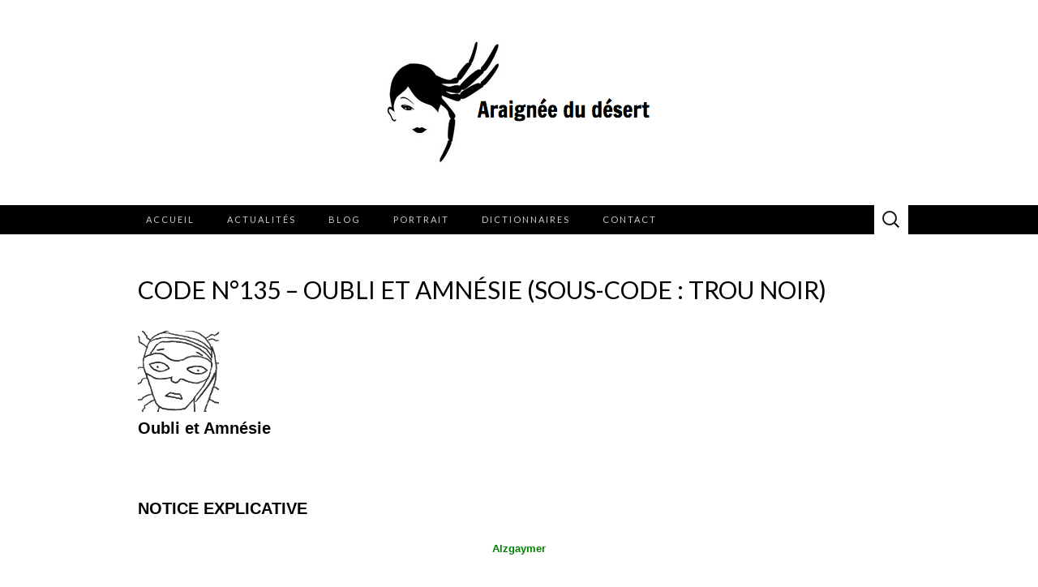

--- FILE ---
content_type: text/html; charset=UTF-8
request_url: https://www.araigneedudesert.fr/code-n135-oubli-et-amnesie/
body_size: 36564
content:
<!DOCTYPE html>
<html dir="ltr" lang="fr-FR" prefix="og: https://ogp.me/ns#">
<head>
	<meta charset="UTF-8">
	<meta name="viewport" content="width=device-width">
	<link rel="profile" href="http://gmpg.org/xfn/11">
	<link rel="pingback" href="https://www.araigneedudesert.fr/xmlrpc.php">
	<title>Code n°135 – Oubli et Amnésie (sous-code : Trou noir) | Araignée du desert</title>
	<style>img:is([sizes="auto" i], [sizes^="auto," i]) { contain-intrinsic-size: 3000px 1500px }</style>
	
		<!-- All in One SEO 4.8.9 - aioseo.com -->
	<meta name="description" content="Oubli et Amnésie NOTICE EXPLICATIVE Alzgaymer À force de voir dans les fictions homo-érotiques autant de personnages homosexuels atteints d’énigmatiques troubles de la mémoire, on a de quoi suspecter qu’il existe des liens forts entre amnésie et homosexualité, et plus fondamentalement entre irréel et homosexualité, entre viol et homosexualité. Dans leur cas, doit-on" />
	<meta name="robots" content="max-image-preview:large" />
	<meta name="author" content="Philippe Ariño"/>
	<meta name="keywords" content="amnésie,amnésique,oubli,pute borgne,trou noir,viol" />
	<link rel="canonical" href="https://www.araigneedudesert.fr/code-n135-oubli-et-amnesie/" />
	<meta name="generator" content="All in One SEO (AIOSEO) 4.8.9" />
		<meta property="og:locale" content="fr_FR" />
		<meta property="og:site_name" content="Araignée du desert | Le site de Philippe Arino" />
		<meta property="og:type" content="article" />
		<meta property="og:title" content="Code n°135 – Oubli et Amnésie (sous-code : Trou noir) | Araignée du desert" />
		<meta property="og:description" content="Oubli et Amnésie NOTICE EXPLICATIVE Alzgaymer À force de voir dans les fictions homo-érotiques autant de personnages homosexuels atteints d’énigmatiques troubles de la mémoire, on a de quoi suspecter qu’il existe des liens forts entre amnésie et homosexualité, et plus fondamentalement entre irréel et homosexualité, entre viol et homosexualité. Dans leur cas, doit-on" />
		<meta property="og:url" content="https://www.araigneedudesert.fr/code-n135-oubli-et-amnesie/" />
		<meta property="og:image" content="https://www.araigneedudesert.fr/wp-content/uploads/2013/07/Capture-d’écran-2013-07-07-à-12.41.16.png" />
		<meta property="og:image:secure_url" content="https://www.araigneedudesert.fr/wp-content/uploads/2013/07/Capture-d’écran-2013-07-07-à-12.41.16.png" />
		<meta property="article:published_time" content="2013-08-25T14:04:52+00:00" />
		<meta property="article:modified_time" content="2023-03-21T17:02:05+00:00" />
		<meta name="twitter:card" content="summary" />
		<meta name="twitter:title" content="Code n°135 – Oubli et Amnésie (sous-code : Trou noir) | Araignée du desert" />
		<meta name="twitter:description" content="Oubli et Amnésie NOTICE EXPLICATIVE Alzgaymer À force de voir dans les fictions homo-érotiques autant de personnages homosexuels atteints d’énigmatiques troubles de la mémoire, on a de quoi suspecter qu’il existe des liens forts entre amnésie et homosexualité, et plus fondamentalement entre irréel et homosexualité, entre viol et homosexualité. Dans leur cas, doit-on" />
		<meta name="twitter:image" content="https://www.araigneedudesert.fr/wp-content/uploads/2013/07/Capture-d’écran-2013-07-07-à-12.41.16.png" />
		<script type="application/ld+json" class="aioseo-schema">
			{"@context":"https:\/\/schema.org","@graph":[{"@type":"Article","@id":"https:\/\/www.araigneedudesert.fr\/code-n135-oubli-et-amnesie\/#article","name":"Code n\u00b0135 \u2013 Oubli et Amn\u00e9sie (sous-code : Trou noir) | Araign\u00e9e du desert","headline":"Code n\u00b0135 &#8211; Oubli et Amn\u00e9sie (sous-code : Trou noir)","author":{"@id":"https:\/\/www.araigneedudesert.fr\/author\/araignee1\/#author"},"publisher":{"@id":"https:\/\/www.araigneedudesert.fr\/#organization"},"image":{"@type":"ImageObject","url":"https:\/\/www.araigneedudesert.fr\/wp-content\/uploads\/2013\/08\/Oubli.png","@id":"https:\/\/www.araigneedudesert.fr\/code-n135-oubli-et-amnesie\/#articleImage","width":100,"height":100},"datePublished":"2013-08-25T14:04:52+02:00","dateModified":"2023-03-21T18:02:05+01:00","inLanguage":"fr-FR","mainEntityOfPage":{"@id":"https:\/\/www.araigneedudesert.fr\/code-n135-oubli-et-amnesie\/#webpage"},"isPartOf":{"@id":"https:\/\/www.araigneedudesert.fr\/code-n135-oubli-et-amnesie\/#webpage"},"articleSection":"Dictionnaire des Codes Homos, amn\u00e9sie, amn\u00e9sique, oubli, pute borgne, trou noir, viol"},{"@type":"BreadcrumbList","@id":"https:\/\/www.araigneedudesert.fr\/code-n135-oubli-et-amnesie\/#breadcrumblist","itemListElement":[{"@type":"ListItem","@id":"https:\/\/www.araigneedudesert.fr#listItem","position":1,"name":"Home","item":"https:\/\/www.araigneedudesert.fr","nextItem":{"@type":"ListItem","@id":"https:\/\/www.araigneedudesert.fr\/category\/dictionnaire-codes-homo\/#listItem","name":"Dictionnaire des Codes Homos"}},{"@type":"ListItem","@id":"https:\/\/www.araigneedudesert.fr\/category\/dictionnaire-codes-homo\/#listItem","position":2,"name":"Dictionnaire des Codes Homos","item":"https:\/\/www.araigneedudesert.fr\/category\/dictionnaire-codes-homo\/","nextItem":{"@type":"ListItem","@id":"https:\/\/www.araigneedudesert.fr\/code-n135-oubli-et-amnesie\/#listItem","name":"Code n\u00b0135 &#8211; Oubli et Amn\u00e9sie (sous-code : Trou noir)"},"previousItem":{"@type":"ListItem","@id":"https:\/\/www.araigneedudesert.fr#listItem","name":"Home"}},{"@type":"ListItem","@id":"https:\/\/www.araigneedudesert.fr\/code-n135-oubli-et-amnesie\/#listItem","position":3,"name":"Code n\u00b0135 &#8211; Oubli et Amn\u00e9sie (sous-code : Trou noir)","previousItem":{"@type":"ListItem","@id":"https:\/\/www.araigneedudesert.fr\/category\/dictionnaire-codes-homo\/#listItem","name":"Dictionnaire des Codes Homos"}}]},{"@type":"Organization","@id":"https:\/\/www.araigneedudesert.fr\/#organization","name":"Araign\u00e9e du d\u00e9sert","description":"Le site de Philippe Arino","url":"https:\/\/www.araigneedudesert.fr\/","logo":{"@type":"ImageObject","url":"https:\/\/www.araigneedudesert.fr\/wp-content\/uploads\/2013\/07\/Capture-d\u2019\u00e9cran-2013-07-07-\u00e0-12.41.16.png","@id":"https:\/\/www.araigneedudesert.fr\/code-n135-oubli-et-amnesie\/#organizationLogo","width":330,"height":153},"image":{"@id":"https:\/\/www.araigneedudesert.fr\/code-n135-oubli-et-amnesie\/#organizationLogo"}},{"@type":"Person","@id":"https:\/\/www.araigneedudesert.fr\/author\/araignee1\/#author","url":"https:\/\/www.araigneedudesert.fr\/author\/araignee1\/","name":"Philippe Ari\u00f1o","image":{"@type":"ImageObject","@id":"https:\/\/www.araigneedudesert.fr\/code-n135-oubli-et-amnesie\/#authorImage","url":"https:\/\/secure.gravatar.com\/avatar\/14f4e296fe8a576c9dade7319909f5f70237ae6ed29232da4bd16e8f8e82e6f3?s=96&d=mm&r=g","width":96,"height":96,"caption":"Philippe Ari\u00f1o"}},{"@type":"WebPage","@id":"https:\/\/www.araigneedudesert.fr\/code-n135-oubli-et-amnesie\/#webpage","url":"https:\/\/www.araigneedudesert.fr\/code-n135-oubli-et-amnesie\/","name":"Code n\u00b0135 \u2013 Oubli et Amn\u00e9sie (sous-code : Trou noir) | Araign\u00e9e du desert","description":"Oubli et Amn\u00e9sie NOTICE EXPLICATIVE Alzgaymer \u00c0 force de voir dans les fictions homo-\u00e9rotiques autant de personnages homosexuels atteints d\u2019\u00e9nigmatiques troubles de la m\u00e9moire, on a de quoi suspecter qu\u2019il existe des liens forts entre amn\u00e9sie et homosexualit\u00e9, et plus fondamentalement entre irr\u00e9el et homosexualit\u00e9, entre viol et homosexualit\u00e9. Dans leur cas, doit-on","inLanguage":"fr-FR","isPartOf":{"@id":"https:\/\/www.araigneedudesert.fr\/#website"},"breadcrumb":{"@id":"https:\/\/www.araigneedudesert.fr\/code-n135-oubli-et-amnesie\/#breadcrumblist"},"author":{"@id":"https:\/\/www.araigneedudesert.fr\/author\/araignee1\/#author"},"creator":{"@id":"https:\/\/www.araigneedudesert.fr\/author\/araignee1\/#author"},"datePublished":"2013-08-25T14:04:52+02:00","dateModified":"2023-03-21T18:02:05+01:00"},{"@type":"WebSite","@id":"https:\/\/www.araigneedudesert.fr\/#website","url":"https:\/\/www.araigneedudesert.fr\/","name":"Araign\u00e9e du desert","description":"Le site de Philippe Arino","inLanguage":"fr-FR","publisher":{"@id":"https:\/\/www.araigneedudesert.fr\/#organization"}}]}
		</script>
		<!-- All in One SEO -->

<link rel='dns-prefetch' href='//fonts.googleapis.com' />
<link rel="alternate" type="application/rss+xml" title="Araignée du desert &raquo; Flux" href="https://www.araigneedudesert.fr/feed/" />
<link rel="alternate" type="application/rss+xml" title="Araignée du desert &raquo; Flux des commentaires" href="https://www.araigneedudesert.fr/comments/feed/" />
<link rel='stylesheet' id='wp-block-library-css' href='https://www.araigneedudesert.fr/wp-includes/css/dist/block-library/style.min.css?ver=07ae7aa6e7455cb298a6884babb41104' type='text/css' media='all' />
<style id='classic-theme-styles-inline-css' type='text/css'>
/*! This file is auto-generated */
.wp-block-button__link{color:#fff;background-color:#32373c;border-radius:9999px;box-shadow:none;text-decoration:none;padding:calc(.667em + 2px) calc(1.333em + 2px);font-size:1.125em}.wp-block-file__button{background:#32373c;color:#fff;text-decoration:none}
</style>
<style id='global-styles-inline-css' type='text/css'>
:root{--wp--preset--aspect-ratio--square: 1;--wp--preset--aspect-ratio--4-3: 4/3;--wp--preset--aspect-ratio--3-4: 3/4;--wp--preset--aspect-ratio--3-2: 3/2;--wp--preset--aspect-ratio--2-3: 2/3;--wp--preset--aspect-ratio--16-9: 16/9;--wp--preset--aspect-ratio--9-16: 9/16;--wp--preset--color--black: #000000;--wp--preset--color--cyan-bluish-gray: #abb8c3;--wp--preset--color--white: #ffffff;--wp--preset--color--pale-pink: #f78da7;--wp--preset--color--vivid-red: #cf2e2e;--wp--preset--color--luminous-vivid-orange: #ff6900;--wp--preset--color--luminous-vivid-amber: #fcb900;--wp--preset--color--light-green-cyan: #7bdcb5;--wp--preset--color--vivid-green-cyan: #00d084;--wp--preset--color--pale-cyan-blue: #8ed1fc;--wp--preset--color--vivid-cyan-blue: #0693e3;--wp--preset--color--vivid-purple: #9b51e0;--wp--preset--gradient--vivid-cyan-blue-to-vivid-purple: linear-gradient(135deg,rgba(6,147,227,1) 0%,rgb(155,81,224) 100%);--wp--preset--gradient--light-green-cyan-to-vivid-green-cyan: linear-gradient(135deg,rgb(122,220,180) 0%,rgb(0,208,130) 100%);--wp--preset--gradient--luminous-vivid-amber-to-luminous-vivid-orange: linear-gradient(135deg,rgba(252,185,0,1) 0%,rgba(255,105,0,1) 100%);--wp--preset--gradient--luminous-vivid-orange-to-vivid-red: linear-gradient(135deg,rgba(255,105,0,1) 0%,rgb(207,46,46) 100%);--wp--preset--gradient--very-light-gray-to-cyan-bluish-gray: linear-gradient(135deg,rgb(238,238,238) 0%,rgb(169,184,195) 100%);--wp--preset--gradient--cool-to-warm-spectrum: linear-gradient(135deg,rgb(74,234,220) 0%,rgb(151,120,209) 20%,rgb(207,42,186) 40%,rgb(238,44,130) 60%,rgb(251,105,98) 80%,rgb(254,248,76) 100%);--wp--preset--gradient--blush-light-purple: linear-gradient(135deg,rgb(255,206,236) 0%,rgb(152,150,240) 100%);--wp--preset--gradient--blush-bordeaux: linear-gradient(135deg,rgb(254,205,165) 0%,rgb(254,45,45) 50%,rgb(107,0,62) 100%);--wp--preset--gradient--luminous-dusk: linear-gradient(135deg,rgb(255,203,112) 0%,rgb(199,81,192) 50%,rgb(65,88,208) 100%);--wp--preset--gradient--pale-ocean: linear-gradient(135deg,rgb(255,245,203) 0%,rgb(182,227,212) 50%,rgb(51,167,181) 100%);--wp--preset--gradient--electric-grass: linear-gradient(135deg,rgb(202,248,128) 0%,rgb(113,206,126) 100%);--wp--preset--gradient--midnight: linear-gradient(135deg,rgb(2,3,129) 0%,rgb(40,116,252) 100%);--wp--preset--font-size--small: 13px;--wp--preset--font-size--medium: 20px;--wp--preset--font-size--large: 36px;--wp--preset--font-size--x-large: 42px;--wp--preset--spacing--20: 0.44rem;--wp--preset--spacing--30: 0.67rem;--wp--preset--spacing--40: 1rem;--wp--preset--spacing--50: 1.5rem;--wp--preset--spacing--60: 2.25rem;--wp--preset--spacing--70: 3.38rem;--wp--preset--spacing--80: 5.06rem;--wp--preset--shadow--natural: 6px 6px 9px rgba(0, 0, 0, 0.2);--wp--preset--shadow--deep: 12px 12px 50px rgba(0, 0, 0, 0.4);--wp--preset--shadow--sharp: 6px 6px 0px rgba(0, 0, 0, 0.2);--wp--preset--shadow--outlined: 6px 6px 0px -3px rgba(255, 255, 255, 1), 6px 6px rgba(0, 0, 0, 1);--wp--preset--shadow--crisp: 6px 6px 0px rgba(0, 0, 0, 1);}:where(.is-layout-flex){gap: 0.5em;}:where(.is-layout-grid){gap: 0.5em;}body .is-layout-flex{display: flex;}.is-layout-flex{flex-wrap: wrap;align-items: center;}.is-layout-flex > :is(*, div){margin: 0;}body .is-layout-grid{display: grid;}.is-layout-grid > :is(*, div){margin: 0;}:where(.wp-block-columns.is-layout-flex){gap: 2em;}:where(.wp-block-columns.is-layout-grid){gap: 2em;}:where(.wp-block-post-template.is-layout-flex){gap: 1.25em;}:where(.wp-block-post-template.is-layout-grid){gap: 1.25em;}.has-black-color{color: var(--wp--preset--color--black) !important;}.has-cyan-bluish-gray-color{color: var(--wp--preset--color--cyan-bluish-gray) !important;}.has-white-color{color: var(--wp--preset--color--white) !important;}.has-pale-pink-color{color: var(--wp--preset--color--pale-pink) !important;}.has-vivid-red-color{color: var(--wp--preset--color--vivid-red) !important;}.has-luminous-vivid-orange-color{color: var(--wp--preset--color--luminous-vivid-orange) !important;}.has-luminous-vivid-amber-color{color: var(--wp--preset--color--luminous-vivid-amber) !important;}.has-light-green-cyan-color{color: var(--wp--preset--color--light-green-cyan) !important;}.has-vivid-green-cyan-color{color: var(--wp--preset--color--vivid-green-cyan) !important;}.has-pale-cyan-blue-color{color: var(--wp--preset--color--pale-cyan-blue) !important;}.has-vivid-cyan-blue-color{color: var(--wp--preset--color--vivid-cyan-blue) !important;}.has-vivid-purple-color{color: var(--wp--preset--color--vivid-purple) !important;}.has-black-background-color{background-color: var(--wp--preset--color--black) !important;}.has-cyan-bluish-gray-background-color{background-color: var(--wp--preset--color--cyan-bluish-gray) !important;}.has-white-background-color{background-color: var(--wp--preset--color--white) !important;}.has-pale-pink-background-color{background-color: var(--wp--preset--color--pale-pink) !important;}.has-vivid-red-background-color{background-color: var(--wp--preset--color--vivid-red) !important;}.has-luminous-vivid-orange-background-color{background-color: var(--wp--preset--color--luminous-vivid-orange) !important;}.has-luminous-vivid-amber-background-color{background-color: var(--wp--preset--color--luminous-vivid-amber) !important;}.has-light-green-cyan-background-color{background-color: var(--wp--preset--color--light-green-cyan) !important;}.has-vivid-green-cyan-background-color{background-color: var(--wp--preset--color--vivid-green-cyan) !important;}.has-pale-cyan-blue-background-color{background-color: var(--wp--preset--color--pale-cyan-blue) !important;}.has-vivid-cyan-blue-background-color{background-color: var(--wp--preset--color--vivid-cyan-blue) !important;}.has-vivid-purple-background-color{background-color: var(--wp--preset--color--vivid-purple) !important;}.has-black-border-color{border-color: var(--wp--preset--color--black) !important;}.has-cyan-bluish-gray-border-color{border-color: var(--wp--preset--color--cyan-bluish-gray) !important;}.has-white-border-color{border-color: var(--wp--preset--color--white) !important;}.has-pale-pink-border-color{border-color: var(--wp--preset--color--pale-pink) !important;}.has-vivid-red-border-color{border-color: var(--wp--preset--color--vivid-red) !important;}.has-luminous-vivid-orange-border-color{border-color: var(--wp--preset--color--luminous-vivid-orange) !important;}.has-luminous-vivid-amber-border-color{border-color: var(--wp--preset--color--luminous-vivid-amber) !important;}.has-light-green-cyan-border-color{border-color: var(--wp--preset--color--light-green-cyan) !important;}.has-vivid-green-cyan-border-color{border-color: var(--wp--preset--color--vivid-green-cyan) !important;}.has-pale-cyan-blue-border-color{border-color: var(--wp--preset--color--pale-cyan-blue) !important;}.has-vivid-cyan-blue-border-color{border-color: var(--wp--preset--color--vivid-cyan-blue) !important;}.has-vivid-purple-border-color{border-color: var(--wp--preset--color--vivid-purple) !important;}.has-vivid-cyan-blue-to-vivid-purple-gradient-background{background: var(--wp--preset--gradient--vivid-cyan-blue-to-vivid-purple) !important;}.has-light-green-cyan-to-vivid-green-cyan-gradient-background{background: var(--wp--preset--gradient--light-green-cyan-to-vivid-green-cyan) !important;}.has-luminous-vivid-amber-to-luminous-vivid-orange-gradient-background{background: var(--wp--preset--gradient--luminous-vivid-amber-to-luminous-vivid-orange) !important;}.has-luminous-vivid-orange-to-vivid-red-gradient-background{background: var(--wp--preset--gradient--luminous-vivid-orange-to-vivid-red) !important;}.has-very-light-gray-to-cyan-bluish-gray-gradient-background{background: var(--wp--preset--gradient--very-light-gray-to-cyan-bluish-gray) !important;}.has-cool-to-warm-spectrum-gradient-background{background: var(--wp--preset--gradient--cool-to-warm-spectrum) !important;}.has-blush-light-purple-gradient-background{background: var(--wp--preset--gradient--blush-light-purple) !important;}.has-blush-bordeaux-gradient-background{background: var(--wp--preset--gradient--blush-bordeaux) !important;}.has-luminous-dusk-gradient-background{background: var(--wp--preset--gradient--luminous-dusk) !important;}.has-pale-ocean-gradient-background{background: var(--wp--preset--gradient--pale-ocean) !important;}.has-electric-grass-gradient-background{background: var(--wp--preset--gradient--electric-grass) !important;}.has-midnight-gradient-background{background: var(--wp--preset--gradient--midnight) !important;}.has-small-font-size{font-size: var(--wp--preset--font-size--small) !important;}.has-medium-font-size{font-size: var(--wp--preset--font-size--medium) !important;}.has-large-font-size{font-size: var(--wp--preset--font-size--large) !important;}.has-x-large-font-size{font-size: var(--wp--preset--font-size--x-large) !important;}
:where(.wp-block-post-template.is-layout-flex){gap: 1.25em;}:where(.wp-block-post-template.is-layout-grid){gap: 1.25em;}
:where(.wp-block-columns.is-layout-flex){gap: 2em;}:where(.wp-block-columns.is-layout-grid){gap: 2em;}
:root :where(.wp-block-pullquote){font-size: 1.5em;line-height: 1.6;}
</style>
<link rel='stylesheet' id='contact-form-7-css' href='https://www.araigneedudesert.fr/wp-content/plugins/contact-form-7/includes/css/styles.css?ver=6.1.3' type='text/css' media='all' />
<link rel='stylesheet' id='suits-fonts-css' href='//fonts.googleapis.com/css?family=Lato%3A300%2C400&#038;subset=latin%2Clatin-ext' type='text/css' media='all' />
<link rel='stylesheet' id='suits-style-css' href='https://www.araigneedudesert.fr/wp-content/themes/suits/style.css?ver=2020-09-16' type='text/css' media='all' />
<script type="text/javascript" src="https://www.araigneedudesert.fr/wp-includes/js/jquery/jquery.min.js?ver=3.7.1" id="jquery-core-js"></script>
<script type="text/javascript" src="https://www.araigneedudesert.fr/wp-includes/js/jquery/jquery-migrate.min.js?ver=3.4.1" id="jquery-migrate-js"></script>
<link rel="https://api.w.org/" href="https://www.araigneedudesert.fr/wp-json/" /><link rel="alternate" title="JSON" type="application/json" href="https://www.araigneedudesert.fr/wp-json/wp/v2/posts/2352" /><link rel="EditURI" type="application/rsd+xml" title="RSD" href="https://www.araigneedudesert.fr/xmlrpc.php?rsd" />
<link rel='shortlink' href='https://www.araigneedudesert.fr/?p=2352' />
<link rel="alternate" title="oEmbed (JSON)" type="application/json+oembed" href="https://www.araigneedudesert.fr/wp-json/oembed/1.0/embed?url=https%3A%2F%2Fwww.araigneedudesert.fr%2Fcode-n135-oubli-et-amnesie%2F" />
<link rel="alternate" title="oEmbed (XML)" type="text/xml+oembed" href="https://www.araigneedudesert.fr/wp-json/oembed/1.0/embed?url=https%3A%2F%2Fwww.araigneedudesert.fr%2Fcode-n135-oubli-et-amnesie%2F&#038;format=xml" />
	<style type="text/css" id="suits-header-css">
			.site-title,
		.site-description {
			position: absolute;
			clip: rect(1px, 1px, 1px, 1px);
		}

		.site-header .home-link {
			min-height: 0;
		}
		</style>
	<link rel="icon" href="https://www.araigneedudesert.fr/wp-content/uploads/2013/07/cropped-Capture-d’écran-2013-07-07-à-12.41.16-32x32.png" sizes="32x32" />
<link rel="icon" href="https://www.araigneedudesert.fr/wp-content/uploads/2013/07/cropped-Capture-d’écran-2013-07-07-à-12.41.16-192x192.png" sizes="192x192" />
<link rel="apple-touch-icon" href="https://www.araigneedudesert.fr/wp-content/uploads/2013/07/cropped-Capture-d’écran-2013-07-07-à-12.41.16-180x180.png" />
<meta name="msapplication-TileImage" content="https://www.araigneedudesert.fr/wp-content/uploads/2013/07/cropped-Capture-d’écran-2013-07-07-à-12.41.16-270x270.png" />
		<style type="text/css" id="wp-custom-css">
			.site-header { background: #fff }
.navbar { background: #000 }
.navbar a { color: #fff }
.site-header .search-field,
.site-header .search-field:hover {
	background-color: #fff;
}		</style>
		</head>

<body class="wp-singular post-template-default single single-post postid-2352 single-format-standard wp-custom-logo wp-theme-suits metaslider-plugin single-author full-width three-footer-sidebars">
		<div id="page" class="hfeed site">
		<header id="masthead" class="site-header" role="banner">
							<div class="logo-container">
									<a href="https://www.araigneedudesert.fr/" class="custom-logo-link" rel="home"><img width="330" height="153" src="https://www.araigneedudesert.fr/wp-content/uploads/2013/07/Capture-d’écran-2013-07-07-à-12.41.16.png" class="custom-logo" alt="Araignée du desert" decoding="async" fetchpriority="high" srcset="https://www.araigneedudesert.fr/wp-content/uploads/2013/07/Capture-d’écran-2013-07-07-à-12.41.16.png 330w, https://www.araigneedudesert.fr/wp-content/uploads/2013/07/Capture-d’écran-2013-07-07-à-12.41.16-300x139.png 300w" sizes="(max-width: 330px) 100vw, 330px" /></a>												</div>
						
			<div id="navbar" class="navbar">
				<nav id="site-navigation" class="navigation main-navigation" role="navigation">
					<h4 class="menu-toggle">Menu</h4>
					<div class="menu-menu-header-horizontal-container"><ul id="menu-menu-header-horizontal" class="nav-menu"><li id="menu-item-73044" class="menu-item menu-item-type-post_type menu-item-object-page menu-item-home menu-item-73044"><a href="https://www.araigneedudesert.fr/">Accueil</a></li>
<li id="menu-item-18" class="menu-item menu-item-type-taxonomy menu-item-object-category menu-item-has-children menu-item-18"><a href="https://www.araigneedudesert.fr/category/actualites/">Actualités</a>
<ul class="sub-menu">
	<li id="menu-item-20" class="menu-item menu-item-type-taxonomy menu-item-object-category menu-item-20"><a href="https://www.araigneedudesert.fr/category/actualites/calendrier/">Calendrier</a></li>
	<li id="menu-item-21" class="menu-item menu-item-type-taxonomy menu-item-object-category menu-item-21"><a href="https://www.araigneedudesert.fr/category/actualites/livres/">Livres publiés</a></li>
	<li id="menu-item-19" class="menu-item menu-item-type-taxonomy menu-item-object-category menu-item-19"><a href="https://www.araigneedudesert.fr/category/actualites/album1/">Albums</a></li>
</ul>
</li>
<li id="menu-item-15" class="menu-item menu-item-type-post_type menu-item-object-page current_page_parent menu-item-has-children menu-item-15"><a href="https://www.araigneedudesert.fr/blog/">Blog</a>
<ul class="sub-menu">
	<li id="menu-item-25" class="menu-item menu-item-type-taxonomy menu-item-object-category menu-item-25"><a href="https://www.araigneedudesert.fr/category/phil-araignee/">Phil de l’Araignée</a></li>
	<li id="menu-item-23" class="menu-item menu-item-type-taxonomy menu-item-object-category menu-item-23"><a href="https://www.araigneedudesert.fr/category/je-ai-dit/">Je l’ai dit</a></li>
	<li id="menu-item-26" class="menu-item menu-item-type-taxonomy menu-item-object-category menu-item-26"><a href="https://www.araigneedudesert.fr/category/piece-theatre/">Pièce de théâtre</a></li>
</ul>
</li>
<li id="menu-item-27" class="menu-item menu-item-type-taxonomy menu-item-object-category menu-item-has-children menu-item-27"><a href="https://www.araigneedudesert.fr/category/portrait/">Portrait</a>
<ul class="sub-menu">
	<li id="menu-item-28" class="menu-item menu-item-type-taxonomy menu-item-object-category menu-item-28"><a href="https://www.araigneedudesert.fr/category/portrait/biographie/">Biographie</a></li>
	<li id="menu-item-29" class="menu-item menu-item-type-taxonomy menu-item-object-category menu-item-29"><a href="https://www.araigneedudesert.fr/category/portrait/radios/">Émission Radios</a></li>
	<li id="menu-item-30" class="menu-item menu-item-type-taxonomy menu-item-object-category menu-item-30"><a href="https://www.araigneedudesert.fr/category/portrait/television/">Émissions Télé</a></li>
	<li id="menu-item-31" class="menu-item menu-item-type-taxonomy menu-item-object-category menu-item-31"><a href="https://www.araigneedudesert.fr/category/portrait/photos/">Galerie photos</a></li>
</ul>
</li>
<li id="menu-item-73636" class="menu-item menu-item-type-custom menu-item-object-custom menu-item-has-children menu-item-73636"><a href="#">Dictionnaires</a>
<ul class="sub-menu">
	<li id="menu-item-22" class="menu-item menu-item-type-taxonomy menu-item-object-category current-post-ancestor current-menu-parent current-post-parent menu-item-22"><a href="https://www.araigneedudesert.fr/category/dictionnaire-codes-homo/">Dictionnaire des Codes Homos</a></li>
	<li id="menu-item-73635" class="menu-item menu-item-type-taxonomy menu-item-object-category menu-item-73635"><a href="https://www.araigneedudesert.fr/category/dictionnaire-des-codes-apos/">Dictionnaire des Codes Apos</a></li>
</ul>
</li>
<li id="menu-item-14" class="menu-item menu-item-type-post_type menu-item-object-page menu-item-14"><a href="https://www.araigneedudesert.fr/contact/">Contact</a></li>
</ul></div>					<form role="search" method="get" class="search-form" action="https://www.araigneedudesert.fr/">
				<label>
					<span class="screen-reader-text">Rechercher :</span>
					<input type="search" class="search-field" placeholder="Rechercher…" value="" name="s" />
				</label>
				<input type="submit" class="search-submit" value="Rechercher" />
			</form>				</nav><!-- #site-navigation -->
			</div><!-- #navbar -->
		</header><!-- #masthead -->

		<div id="main" class="site-main">

	<div id="primary" class="content-area">
		<div id="content" class="site-content" role="main">

						
				
<article id="post-2352" class="post-2352 post type-post status-publish format-standard hentry category-dictionnaire-codes-homo tag-amnesie tag-amnesique tag-oubli tag-pute-borgne tag-trou-noir tag-viol">
	<header class="entry-header">
		
				<h1 class="entry-title">Code n°135 &#8211; Oubli et Amnésie (sous-code : Trou noir)</h1>
			</header><!-- .entry-header -->

		<div class="entry-content">
		<p><a href="https://www.araigneedudesert.fr/wp-content/uploads/2013/08/Oubli.png"><img decoding="async" class="alignleft size-full wp-image-2353" alt="Oubli" src="https://www.araigneedudesert.fr/wp-content/uploads/2013/08/Oubli.png" width="100" height="100" srcset="https://www.araigneedudesert.fr/wp-content/uploads/2013/08/Oubli.png 100w, https://www.araigneedudesert.fr/wp-content/uploads/2013/08/Oubli-66x66.png 66w" sizes="(max-width: 100px) 100vw, 100px" /></a></p>
<h2>Oubli et Amnésie</h2>
<p>&nbsp;</p>
<h2 class="autoreplaced">NOTICE EXPLICATIVE</h2>
<p style="text-align: center;" align="center"><span style="color: #008000;"><strong>Alzgaymer</strong></span></p>
<p>&nbsp;</p>
<p style="text-align: justify;"><span style="color: #008000;">À force de voir dans les fictions homo-érotiques autant de personnages homosexuels atteints d’énigmatiques troubles de la mémoire, on a de quoi suspecter qu’il existe des liens forts entre amnésie et homosexualité, et plus fondamentalement entre irréel et homosexualité, entre viol et homosexualité. Dans leur cas, doit-on trancher entre la mémoire sélective ou l’oubli inconscient ? Non, car avec le désir homosexuel, on oscille constamment entre fantasme de viol et viol réel.</span></p>
<p>&nbsp;<br />
&nbsp;</p>
<p style="text-align: justify;">N.B. : Je vous renvoie également aux codes « <a href="https://www.araigneedudesert.fr/code-n-80-fresques-historiques-sous-codes-machine-a-remonter-le-temps-antiquaire-scarlett-ohara-futurisme/">Fresques historiques</a> », « <a href="https://www.araigneedudesert.fr/code-n145-planeur-sous-codes-reveur-science-fiction-steward-gay-oiseau-papillon/">Planeur</a> », « <a href="https://www.araigneedudesert.fr/code-n131-noir-sous-codes-pantin-noir-dix-petits-negres-josephine-baker-prostituee-noire/">Noir</a> », « <a href="https://www.araigneedudesert.fr/code-n43-deni-sous-codes-circulez-ya-rien-a-voir-silence-paradoxes-censure/">Déni</a> », « <a href="https://www.araigneedudesert.fr/code-n180-viol/">Viol</a> », « <a href="https://www.araigneedudesert.fr/code-n66-faux-intellectuels/">Faux intellectuels</a> », « <a href="https://www.araigneedudesert.fr/code-n81-funambulisme-et-somnambulisme-sous-code-trapeziste/">Funambulisme et somnambulisme </a>», « <a href="https://www.araigneedudesert.fr/code-n129-morts-vivants-sous-code-monstres/">Morts-vivants</a>« , « <a href="https://www.araigneedudesert.fr/code-n170-temoin-silencieux-dun-crime/">Témoin silencieux d’un crime</a> », « <a href="https://www.araigneedudesert.fr/code-n74-femme-vierge-se-faisant-violer-un-soir-de-carnaval-ou-dete-a-loree-dun-bois/">Femme vierge se faisant violer un soir de carnaval ou d’été à l’orée des bois</a> », « <a href="https://www.araigneedudesert.fr/code-n163-sommeil-sous-code-dormeur-du-val/">Sommeil</a> », « <a href="https://www.araigneedudesert.fr/code-n166-symboles-phalliques-sous-codes-fetichisme-du-penis-sodomie-fellation-masturbation-castration-peur-de-la-sexualite-pont/">Symboles phalliques</a> », « <a href="https://www.araigneedudesert.fr/code-n112-manege-sous-codes-fatigue-ennui-infidelite/">Manège</a> », « <a href="https://www.araigneedudesert.fr/code-n149-premiere-fois/">« Première fois » </a>», « <a href="https://www.araigneedudesert.fr/code-n16-aube-sous-codes-samedi-minuit/">Aube</a> », « <a href="https://www.araigneedudesert.fr/code-n53-drogues-sous-code-tendresse/">Drogues</a> », à la partie « Hypnotiseur » du code « <a href="https://www.araigneedudesert.fr/code-n118-medecines-paralleles-sous-codes-psy-de-bazar-hypnotiseur-amoureux-du-medecin-faux-scientifiques-apprenti-sorcier-maladie-damour/">Médecines parallèles</a> » et à la partie « <em>Hamlet</em> » du code « <a href="https://www.araigneedudesert.fr/code-n137-parricide-la-bonne-soupe-sous-codes-destruction-des-hommes-pere-absent-ou-indifferent-hamlet-recherche-du-pere-avortee/">Parricide la bonne soupe </a>», dans le <i>Dictionnaire des Codes homosexuels</i>.</p>
<p>&nbsp;<br />
&nbsp;</p>
<p style="text-align: justify;">Pour accéder au menu de tous les codes, <a href="https://www.araigneedudesert.fr/liste-des-186-codes/">cliquer ici</a>.</p>
<p>&nbsp;</p>
<p>&nbsp;</p>
<h2>FICTION</h2>
<h2><span style="color: #008000;">a) La perte de mémoire :</span></h2>
<p><div id="attachment_3248" style="width: 142px" class="wp-caption aligncenter"><a href="https://www.araigneedudesert.fr/wp-content/uploads/2013/08/OUBLI-1.png"><img decoding="async" aria-describedby="caption-attachment-3248" class=" wp-image-3248" title="Film « Amnesia - The James Brighton Enigma » de Denis Langlois" alt="OUBLI 1" src="https://www.araigneedudesert.fr/wp-content/uploads/2013/08/OUBLI-1.png" width="132" height="87" /></a><p id="caption-attachment-3248" class="wp-caption-text">Film « Amnesia &#8211; The James Brighton Enigma » de Denis Langlois</p></div><br />
&nbsp;</p>
<p style="text-align: justify;">Dans les fictions homo-érotiques, il est souvent fait référence à l’oubli : cf. le roman <i>Les Amnésiques</i> (1995) d’Hervé Claude, le roman <i>Fue Ayer Y No Me Acuerdo</i> (1995) de Jaime Bayly, le film « Forgive And Forget » (2004) de Steve John Shepherd, le film « Saved By The Belles » (2003) de Ziad Touma, la chanson « Nobody’s Perfect » de Madonna (« <i>I can’t remember… when I was young…</i> »), le film « Como Esquecer » (« Comment t’oublier ?, 2010) de Malu de Martino, le recueil de poèmes <i>Donde Habite El Olvido</i> (1934) de Luis Cernuda, le roman <i>À la recherche du temps perdu</i> (1913-1927) de Marcel Proust, le roman <i>La Presqu&rsquo;île des brouillards</i> (1991) de Francis Robert, le film « Orphée » (1950) de Jean Cocteau (avec les trous de mémoire d’Orphée, qui fait l’expérience troublante de l’insomniaque descendant aux enfers), la chanson « Jalousies » d’Étienne Daho (« <i>Profonde amnésie, tu ne te souviens même pas de qui je suis. </i>»), le roman <i>Julia</i> (1970) d’Ana Maria Moix, la pièce <i>Elvis n’est pas mort </i>(2008) de Benoît Masocco, le film « Potains mondains et amnésie partielle » (2001) de Peter Chelsom, le film « L’Incroyable histoire vraie de deux filles amoureuses » (1995) de Maria Maggenti, le film « La Fenêtre d’en face » (2002) de Ferzan Oztepek, le film « La Ville » (1998) de Yousry Nasrallah, la nouvelle « L’Écrivain » (1978) de Copi, la chanson « J’ai des doutes » de Sarah Mandiano, le film « Avant que j’oublie » (2007) de Jacques Nolot, la chanson « Oups ! I Did It Again ! » de Britney Spears, la série télévisée humoristique <i>Samantha Oups !</i> (2004-2007) de David Strajmayster, la comédie musicale <i>Se Dice de Mí</i> <i>En Buenos Aires</i> (2010) de Stéphane Druet (avec Elsa et ses trous de mémoire), la chanson « Les Liens d’Éros » d’Étienne Daho, le film « Le Cimetière des mots usés » (2011) de François Zabaleta (avec le passage où Daniel, le héros homosexuel, commence toutes ses phrases par « <i>Je me souviens… </i>», sur un ton tellement endormi et automatique que son introspection ressemble plutôt à un assoupissement), le roman <i>N’oubliez pas de vivre</i> (2004) de Thibaut de Saint Pol, le sketch de <em>Belle-Maman</em> de Didier Bénureau (souffrant Alzheimer, soi-disant), la chanson « Blur » de Britney Spears, le film « Khochkach » (« Fleur d’oubli », 2006) de Salma Baccar, la chanson « L’Oubli » de Michel Rivard, la chanson « Veux-tu danser ? » de Michel Rivard, etc. Par exemple, dans le film « Partisane » (2012) de Jule Japher Chiari, il y a le livre <i>Cultural Amnesia</i> dans la chambre de la protagoniste lesbienne, Mnesya.</p>
<p>&nbsp;</p>
<p style="text-align: justify;">Souvent, le personnage homosexuel ou l’un de ses proches a une mémoire de poisson : « <i>Je sais, j’ai pas de mémoire.</i> » (une des héroïnes de la pièce <i>Nationale 666 </i>(2009) de Lilian Lloyd) ; « <i>Je suis née très très loin. Où ? Je sais plus.</i> » (Cherry, l’une des héroïnes lesbiennes de la pièce <i>La Star des oublis</i> (2009) d’Ivane Daoudi) ; « <i>Comme vous l’avez probablement déjà soupçonné, je n’ai pratiquement plus de mémoire.</i> » (le narrateur du roman <i>L’Uruguayen</i> (1972) de Copi, p. 9) ; « <i>Toi ! Tu es encore tombée dans l’amnésie, crétine !</i> » (Joséphine à sa sœur Fougère, dans la pièce <i>Les Quatre Jumelles</i> (1973) de Copi, p. 46) ; « <i>Je ne sais pas pourquoi je suis ici.</i> » (Franz dans l’appartement de Léopold, l’homme qu’il a suivi dans la rue, dans la pièce <i>Gouttes dans l’océan</i> (1997) de Rainer Werner Fassbinder) ; « <i>Tu sais que j’ai pas de mémoire.</i> » (le docteur Bosmans s’adressant à Jean, dans le film « L’Homme blessé » (1983) de Patrice Chéreau) ; « <em>Mon voisin sur un coup de tête s’est jeté aux oubliettes.</em> » (cf. la chanson « Mon Voisin » du Beau Claude) ; « <em>Je ne me souviens jamais des titres, même des films. </em> » (Vincent, le jeune héros homosexuel de la pièce <em>Un Tango en bord de mer</em> (2014) de Philippe Besson) ; « <em>Des légères pertes de mémoire… C’est pas grave. </em> » (Richard, l’un des héros homosexuels du film « Lilting », « La Délicatesse » (2014) de Hong Khaou) ; « <em>Le plus terrible quand on vieillit, c’est la mémoire. </em> » (Ben, le héros homosexuel, dans le film « Love Is Strange » (2014) d’Ira Sachs) ; « <em>T’as une mémoire de poisson rouge.</em> » (Otis s’adressant à son meilleur ami gay Éric, dans l’épisode 2 de la saison 1 de la série <em>Sex Education</em> (2019) de Laurie Nunn) ; etc.</p>
<p>&nbsp;</p>
<p style="text-align: justify;">Par exemple, dans le film « Saint Valentin » (2012) de Philippe Landoulsi, le jeune client de Valentin (un caissier de supermarché) fait semblant d’oublier toujours un article pour repasser à la caisse et le draguer ; Valentin ne se rend pas compte de son manège : « <i>C’est bon, vous avez rien oublié ? </i>» Dans le roman <em>Quand as-tu vu ton père pour la dernière fois ?</em> (2014) d’Alex Taylor, le père de 90 ans est atteint de la maladie d’Alzheimer. Dans le film « Lilting » (« La Délicatesse », 2014) de Hong Khaou, Kai oublie quatre fois de rendre son CD à sa mère Junn. Elle ne l&rsquo;écoutera qu&rsquo;après sa mort. Dans le film « Carol » (2016) de Todd Haynes, Carol, l&rsquo;héroïne lesbienne, oublie (de manière manifestement intentionnelle) ses gants dans le magasin de jouets de sa future amante Thérèse.</p>
<p>&nbsp;</p>
<p style="text-align: justify;">Copi, le dramaturge argentin, semble spécialiste du traitement du manque de mémoire ! Dans sa pièce <i>La Journée d’une rêveuse</i> (1968), tous les personnages oublient quelque chose : le « vrai facteur » égare ses souliers chez Jeanne ; Jeanne, elle, oublie des moments (« <i>À vrai dire, je ne m’en souviens pas au juste.</i> […] <i>Je crois que j’ai perdu un moment. Est-ce que ça arrive ? de perdre un moment ?</i> ») ; et un peu plus tard, toujours le vrai facteur affirme ne plus du tout se souvenir du « <i>jour de la gondole</i> ». Pareil dans la pièce <i>La Pyramide !</i> (1975) : « <i>Il </i>[le fantôme du Rat] <i>a perdu la mémoire, le malheureux. </i>» ; « <i>Vous avez encore perdu la mémoire ?</i> » demande la Reine au Jésuite. On retrouve les pertes de mémoires dans une autre pièce de Copi, <i>Loretta Strong</i> (1978) : « <i>Ma mémoire, ma mémoire, de quoi elle parle ? </i>» s’interroge l’héroïne ; « <i>Vous ne vous souvenez plus de rien ? Je peux toujours vous raconter votre histoire mais je ne vois pas à quoi ça vous avancerait, puisque vous n’avez plus de mémoire ! </i>» dit Loretta à Linda. Dans la nouvelle « La Baraka » (1983), Madame Ada « <i>est en pleine crise d’amnésie </i>» (p. 45). Dans la pièce <i>La Nuit de Madame Lucienne</i> (1986), la Comédienne zappe complètement son texte : « <i>J’ai oublié la suite. Miloud, tu me souffles. On est page 9. </i>» Dans la toute dernière œuvre théâtrale de Copi, <i>Une Visite inopportune </i>(1988), c’est Cyrille, le héros homosexuel, qui, à la veille de sa mort, se remémore difficilement certains épisodes de sa vie : « <i>Une nuit de printemps dont l’année échappe à ma mémoire…</i> »</p>
<p>&nbsp;</p>
<p style="text-align: justify;">L’amnésie est parfois l’autre nom donné à l’homosexualité, ce qui est logique car le désir homosexuel, étant donné qu’il éjecte le socle fondateur du Réel humanisant qu’est la différence des sexes, est un élan déconnecté du Réel, de la mémoire, de l’identité, de la vie. « <em>Je crois que je t’ai aimé. Mais j’oublie.</em> » (Anthony s’adressant à son ex-amant Scrotes, dans le roman <em>At Swim, Two Boys</em>, <em>Deux garçons, la mer</em> (2001) de Jamie O’Neill) Par exemple, dans la pièce <i>Hors-piste aux Maldives</i> (2011) d’Éric Delcourt, c’est précisément quand Stan est en pleine amnésie qu’on le prend soudain pour un homo. Dans la pièce <i>Bonjour ivresse !</i> (2010) de Franck Le Hen, Benoît, le héros homosexuel, dit être est en « <i>mode ‘amnésie’ </i>» : « <i>C’est décidé, demain, j’arrête… de me réveiller. </i>» Dans le roman <i>Encerclement</i> (2010) de Karl Frode Tiller, David est frappé d’amnésie.</p>
<p>&nbsp;</p>
<p style="text-align: justify;">L&rsquo;acte homosexuel est souvent intrinsèquement lié au déni de celui-ci par l&rsquo;oubli, donc à l&rsquo;homophobie. Par exemple, dans le film « The Boys In The Band » (« Les Garçons de la bande », 1970) de William Friedkin, Peter a couché avec son pote Bernard un soir d’ivresse, mais « <em>il a fait comme si rien ne s’était passé</em> » : il devait être « <em>tellement saoul qu’il ne se souvenait de rien </em>». Beaucoup de personnages homosexuels, par peur d&rsquo;eux-mêmes et de la conséquence de leurs actes sexuels, jouent les amnésiques ou le sont vraiment. Dans le film « Hoje Eu Quero Voltar Sozinho » (« Au premier regard », 2014) de Daniel Ribeiro, Gabriel simule d&rsquo;avoir oublié d&rsquo;avoir embrassé Léo, à cause de l&rsquo;alcool. Dans le téléfilm « Baisers cachés » (2017) de Didier Bivel, Nathan, le héros homo, n’assumant pas son baiser à Louis, déclare : « <em>Je ne me souviens pas qui c’était. J’étais saoul.</em> »</p>
<p>&nbsp;<br />
&nbsp;</p>
<h2><span style="color: #008000;">b) L&rsquo;amnésie comme métaphore du viol :</span></h2>
<p style="text-align: justify;">Le personnage homosexuel a tendance à oublier, parce que précisément il a été jadis oublié, compté pour rien, peu aimé : « <i>Ma vie fut celle d’être celui qui souffre et qu’on oublie.</i> » (Cyrano de Bergerac dans la pièce <i>Cyrano intime </i>(2009) d’Yves Morvan) ; « <i>J’ai retrouvé ma mère. Le problème, c’est qu’elle m’a oublié. Pour rester avec elle, j’ai pris la place du chat. </i>» (Bill, le héros de la pièce éponyme (2011) de Balthazar Barbaut) ; « <em>Depuis que t’es parti, je fais de l’amnésie !</em> » (Vincent s’adressant à son amant Fabio, Dans l’épisode 96 « Trois anges valent mieux qu’un ! » de <em>Joséphine ange gardien</em>) ; etc.</p>
<p>&nbsp;</p>
<p><div id="attachment_3249" style="width: 154px" class="wp-caption aligncenter"><a href="https://www.araigneedudesert.fr/wp-content/uploads/2013/08/OUBLI-2-Kaboom.png"><img decoding="async" aria-describedby="caption-attachment-3249" class=" wp-image-3249 " title="Film « Kaboom » de Gregg Araki" alt="OUBLI 2 Kaboom" src="https://www.araigneedudesert.fr/wp-content/uploads/2013/08/OUBLI-2-Kaboom-300x218.png" width="144" height="105" srcset="https://www.araigneedudesert.fr/wp-content/uploads/2013/08/OUBLI-2-Kaboom-300x218.png 300w, https://www.araigneedudesert.fr/wp-content/uploads/2013/08/OUBLI-2-Kaboom-220x161.png 220w, https://www.araigneedudesert.fr/wp-content/uploads/2013/08/OUBLI-2-Kaboom.png 432w" sizes="(max-width: 144px) 100vw, 144px" /></a><p id="caption-attachment-3249" class="wp-caption-text">Film « Kaboom » de Gregg Araki</p></div><br />
&nbsp;</p>
<p style="text-align: justify;">Plus grave encore. On découvre que ses trous de mémoire « inexpliqués » sont souvent générés par un viol ou un choc violent : cf. la pièce <i>A Streetcar Named Desire</i> (<i>Un Tramway nommé Désir</i>, 1947) de Tennessee Williams, le film « La Vie privée de Sherlock Holmes » (1970) de Billy Wilder (avec Gabrielle, la femme faussement violée et faussement amnésique), le film « Kaboom » (2010) de Gregg Araki (avec les victimes d’une secte, ayant une mémoire très parcellaire et éclatée), le film « Marnie » (« Pas de printemps pour Marnie », 1964) d’Alfred Hitchcock (dans lequel Marnie a enfoui le meurtre parricide), le film « L’Arbre et la forêt » (2008) d’Olivier Ducastel et Jacques Martineau (avec les parcelles de souvenir des camps de concentration), le film « Giogino » (1994) de Laurent Boutonnat, etc. « <i>Je ne me souviens pas de ce qui m’est arrivé.</i> » (Graciela qui a perdu connaissance après s’être fait attaquer par un homme, dans le roman <i>La Vie est un tango</i> (1979) de Copi, p. 52) ; « <i>Marcel nécessitait encore de longues heures en réadaptation et beaucoup d’aide. Il fallait tout lui rappeler. Ses oublis se multipliaient.</i> » (Denis-Martin Chabot, <i>Accointances, connaissances, et mouvances</i> (2010), p. 15) ; « <em>Je n’aimais pas son haleine à l’odeur de bière et de cigarette. […] Quand j’ai été dans sa bouche, j’ai trouvé ça divin. J’ai oublié qui j’étais.</em> » (le jeune Mathan parlant de sa première fois homosexuelle, dans la pièce <em>Un Cœur en herbe</em> (2010) de Christophe et Stéphane Botti) ; « <em> J’ai tout oublié dans l’instant.</em> » (Vincent s’adressant à son ex-compagnon Stéphane, qu&rsquo;il a quitté et qu&rsquo;il frappait régulièrement, dans la pièce <em>Un Tango en bord de mer</em> (2014) de Philippe Besson) ; « <em>Jane resta allongée dans le noir, attendant l’oubli.</em> » (Jane, l’héroïne lesbienne dénonçant le viol d&rsquo;Anna, dans le roman <em>The Girl On The Stairs</em>, <em>La Fille dans l’escalier</em> (2012) de Louise Welsh, p. 102) ; « <em>Sa mémoire lui jouait des tours.</em> » (<em>idem</em>, p. 231) ; etc.</p>
<p>&nbsp;</p>
<p style="text-align: justify;">Par exemple, à la fin du film « Suddenly Last Summer » (« Soudain l’été dernier », 1960) de Joseph Mankiewicz, l’amnésie de Catherine sera finalement expliquée par le choc traumatique du meurtre homophobe de Sébastien, son cousin homosexuel ; par ailleurs, les oublis de Mrs Venable (la mère de Sébastien) trouvent leur source dans l’occultation du rapport incestueux mère-fils : « <i>Ah ! Ce manque de mémoire… ! Mon plus grand défaut !</i> » Dans le film « Kaboom » (2010) de Gregg Araki, sous l’effet de <em>space cookies</em> ingérés à une fête, Smith, le héros homosexuel, est plongé dans une drôle de rêverie amnésique : « <em>J’ai perdu connaissance à mon réveil.</em> » Cette rêverie fait suite à une scène de viols sur une femme rousse dans une forêt. Dans le film « The Boys In The Band » (« Les Garçons de la bande », 1970) de William Friedkin, Hank, l’un des héros homosexuels, raconte le traumatisme de sa première aventure sexuelle avec un homme (il est parti de la ville où sa femme, enceinte, devait accoucher, pour lui être infidèle et vivre un « plan cul »)… puis il essaie de relativiser : « <em>Je suis tombé sur un gars sympa. Je ne l’ai jamais revu ensuite. </em>[…] <em>Ce qui est drôle, c’est que je ne me rappelle pas son nom.</em> […] <em>Après, ce fut plus facile. On s’améliore avec la pratique.</em> » Dans la comédie musicale <i>Les Divas de l’obscur</i> (2011) de Stephan Druet, le personnage de Muriel a subi une lobotomie qui l’a transformée en amnésique : « <i>Il paraît que l’on a sectionné dans ma tête une substance blanche… </i>» Dans le roman <i>A Sodoma En Tren Cobijo</i> (1933) d’Álvaro Retana, Nemesio, suite au viol homosexuel qu’il a vécu, souffre d’amnésie. Dans le film « Mysterious Skin » (2004) de Gregg Araki, les enfants violés, qui deviendront homosexuels à l’âge adulte, sont tous amnésiques (certains remplacent même le souvenir du viol par la croyance aux extra-terrestres). Dans le roman <i>À ta place</i> (2006) de Karine Reysset, Chloé, l’héroïne lesbienne, devient complètement amnésique après avoir subi un viol dans une forêt. Dans le film « Notre Paradis » (2010) de Gaël Morel, Angelo, un prostitué, est retrouvé inanimé par son futur amant Vassili au Bois de Boulogne, et a tout oublié des violences qu’on lui a infligées : « <i>Je suis né il y a quelques jours dans un bois. Et tout qui s’est passé avant ça compte pas. </i>» Dans le film « La Ley Del Deseo » (« La Loi du désir », 1987) de Pedro Almodóvar, Pablo Quintero, après un accident de voiture qui l’a plongé dans le coma, se remet doucement du choc à l’hôpital, mais ne se souvient plus de rien. Il existe un lien entre amnésie et monstruosité. Par exemple, dans le film « Otto ; Or, Up With Dead People » (2007) de Bruce Labruce, Otto, un jeune zombi paumé, sans souvenirs, erre dans Berlin.</p>
<p>&nbsp;</p>
<p style="text-align: justify;">Le plus étrange, c&rsquo;est que ce qui est oublié occupe quelquefois quand même tout l&rsquo;espace psychique de la mémoire sensorielle et immédiate du héros homosexuel violé de façon obsessionnelle. Par exemple, dans la série <em>Ainsi soient-ils</em> (2014) de David Elkaïm, Emmanuel, l’un des séminaristes, noir et homosexuel, a dirigé des fouilles archéologiques à Carthage pour le musée du Louvre, et a vécu là-bas sa première expérience homosexuelle avec un homme anonyme : « <em>Il était grand, costaud. Je sais même pas s’il était beau. Je ne me souviens même pas de son visage.</em> […] <em>Les détails s’imposent à moi de façon démoniaque !</em> »</p>
<p>&nbsp;</p>
<p style="text-align: justify;">L’alliance/l’alternance paradoxale et fusionnelle entre l’amnésie et la mémoire – signe d’un désir schizophrénique ou d’une gestion de la différence des sexes particulièrement déséquilibrée et violente (donc hétérosexuelle ou homosexuelle) – est parfois représenté par un couple femme-homme dans lequel l’un d’eux dit ouvertement et inconsciemment ce que l’autre a oublié ou veut cacher. Par exemple, dans la pièce <i>Macbeth</i> (1606) de William Shakespeare, c’est Lady Macbeth qui avoue, lors d’une balade somnambulique, le crime oublié que son mari a perpétré. Dans la pièce <i>Eva Perón</i> (1969) de Copi, les personnages qui se targuent d’avoir une très bonne mémoire («<i> J’ai une excellente mémoire.</i> […] <i>J’ai une excellente mémoire pour ce qui concerne les détails.</i> » déclare Juan Domingo Perón) voit leur autre moitié schizophrénique répondre l’inverse (« <i>J’ai encore perdu mes lunettes ! Où est-ce que j’ai pu les laisser ?</i> » lui rétorque sa femme Evita). Dans la pièce <i>La Pyramide !</i> (1975) de Copi, la Reine-mère et sa fille sont comme les deux moitiés androgyniques/encéphaliques d’un même désir divisant, niant les individualités : « <i>Dès que ma fille n’est plus là, ma mémoire défaille.</i> » Dans le film « Tell Me A Memory » (2010) de Jon Bryant Crawford, l’amnésie rejoint l’inceste puisque Jack tombe amoureux de Finny, un grand-père beaucoup plus âgé que lui, et qui a la maladie d’Alzheimer.</p>
<p>&nbsp;</p>
<p><div id="attachment_3251" style="width: 310px" class="wp-caption aligncenter"><a href="https://www.araigneedudesert.fr/wp-content/uploads/2013/08/Capture-d’écran-2013-09-01-à-16.13.52.png"><img loading="lazy" decoding="async" aria-describedby="caption-attachment-3251" class="size-medium wp-image-3251" title="B.D. &quot;Femme assise&quot; de Copi" alt="Capture d’écran 2013-09-01 à 16.13.52" src="https://www.araigneedudesert.fr/wp-content/uploads/2013/08/Capture-d’écran-2013-09-01-à-16.13.52-300x226.png" width="300" height="226" srcset="https://www.araigneedudesert.fr/wp-content/uploads/2013/08/Capture-d’écran-2013-09-01-à-16.13.52-300x226.png 300w, https://www.araigneedudesert.fr/wp-content/uploads/2013/08/Capture-d’écran-2013-09-01-à-16.13.52.png 568w" sizes="auto, (max-width: 300px) 100vw, 300px" /></a><p id="caption-attachment-3251" class="wp-caption-text">B.D. « Femme assise » de Copi</p></div><br />
&nbsp;</p>
<p style="text-align: justify;">L’homosexualité est parfois le masque commode ou la stratégie de survie employés par le héros amnésique pour occulter le viol dont il a été victime. « <em>Vas-y ! J’oublie tout !</em> » (Maryline, l’héroïne bisexuelle violée par Gérard, dans la pièce <em>Jardins secrets</em> (2019) de Béatrice Collas). C’est exactement ce que se passe dans le film « Amnésie, l’Énigme James Brighton » (2005) de Denis Langlois, où Matthew, un jeune Nord-Américain, est retrouvé nu et amnésique dans un parking du Vieux Montréal, avec la seule certitude d’être gay (on découvre en fait qu’il a été embrigadé dans une secte). Dans le roman <i>Nouveau Départ</i> (2011) de Yukari Yashiki, Katsuzô, le héros homosexuel, ne supportant plus que son amant bisexuel Tomoki ne soit pas tout à lui et aille voir aussi les femmes, l’assomme et le transforme en amnésique, pour qu’il s’homosexualise entièrement. Dans le film « Saisir sa chance » (2006) de Russell P. Marleau, Chance, le héros homosexuel, sommé d’expliquer devant Madame le proviseur son étrange passion pour « <i>l’imitation de chanteuses mélodramatiques décédées</i> », prétexte le trou de mémoire : « <i>Je n’en ai aucun souvenir puisque j’étais dans un état second quand c’est arrivé. </i>»</p>
<p>&nbsp;</p>
<p style="text-align: justify;">Chez le héros homosexuel, l’oubli est parfois l’instrument du déni de la mort, de la violence, et de la souffrance ; ou bien l’instrument de son irresponsabilité et de sa complicité avec le mal : « <i>Si vous saviez comme j’aimerais ne me souvenir de rien. </i>» (la figure d’Anton Tchekhov, dans la pièce <i>Anton, es-tu là ?</i> (2012) de Jérôme Thibault, au Funambule de Montmartre, juin 2012, Paris) ; « <i>Zut ! J’avais oublié que vous étiez mort ! </i>» (l’Infirmière à Cyrille et à Regina Morti, dans la pièce <i>Une Visite inopportune</i> (1988) de Copi) ; « <i>Moi, j’ai pas de mémoire. À chaque fois qu’on me fout en taule, c’est pour un truc dont je me souviens que dalle ; c’est là mon malheur.</i> » (Mimile, le héros du roman <i>La Cité des Rats </i>(1979) de Copi, p. 62) ; « <i>Mes spécialistes disent que j’ai pas de mémoire parce que j’ai reçu un éclat d’obus sur la tête quand j’étais dans la Légion, mais c’est faux, je n’en ai jamais reçu, c’est la seule chose dont je me souvienne.</i> » (<i>idem</i>, p. 63) ; « <i>Vous dites : cet été est si beau. On s’en veut de l’aimer tellement. Je dis : on oublie la guerre avec ce merveilleux soleil. La guerre, on ne sait plus ce que c’est. Vous dites : ce sont des choses épouvantables, les choses que vous dites, vous ne devriez pas dire de pareilles choses. Vous pensez comme moi. Vous oubliez la guerre. </i>» (Vincent à la figure de Marcel Proust, dans le roman <i>En l’absence des hommes</i> (2001) de Philippe Besson, p. 19) ; « <i>Oublier, c’est revivre.</i> » (cf. la chanson « Adieu » de Philippe Tailleferd) ; « <i>Tu dis : je suis l’homme sans ascendance, ni fraternité, ni descendance. Je suis cette chose posée au milieu du monde mais non reliée au monde. Je suis celui qui ne sait pas d’où il vient, qui n’a personne avec qui partager son histoire et qui ne laissera pas de traces. Ainsi, quand je serai mort, c’est davantage que le nom que je porte qui disparaîtra, c’est mon existence même qui sera niée, jetée aux oubliettes. </i>» (Marcel Proust à son jeune amant Vincent, op. cit., p. 101) ; « <i>Ça va peut-être te choquer, mais cet attentat me rassure. À cause de son caractère exceptionnel. Parce que le hasard ne choisit pas que les drames. Je suis persuadé que nous nous rencontrerons, que dans très peu de temps</i> […] <i>nous oublierons que les tours tombent et que le temps passe.</i> » (Christ parlant du 11 septembre à son amant Ernest, dans le roman <i>La Synthèse du camphre </i>(2010) d’Arthur Dreyfus, pp. 133-134) ; « <i>Le visage de ma mère ? Je l’ai oublié. Parce que je n’avais pas le droit de me plaindre. Ce droit, aujourd’hui, je le prends.</i> » (le juge Kappus dans le roman <i>Portrait de Julien devant la fenêtre</i> (1979) d’Yves Navarre, p. 93) ; etc.</p>
<p>&nbsp;</p>
<p style="text-align: justify;">Il n’est pas rare que le héros homosexuel travestisse son déni de viol en ré-écriture « historique » : « <i>Pourquoi j’ai l’impression que l’oubli est une forme de mémoire ?</i> » (Maurice dans la pièce <i>Frères du bled</i> (2010) de Christophe Botti) Il atténue ou relativise son passé douloureux en le jetant discrètement aux oubliettes. Par exemple, dans le roman <i>Si tu avais été…</i> (2009) d’Alexis Hayden et Angel of Ys, Kévin aborde les blessures d’enfance dues à la mésentente de ses parents (« <i>Pendant des années, j’ai été réveillé en sursaut par les cris de mes parents. Quand mon père rentrait bourré, c’était l’horreur… </i>», p. 416)… mais tout de suite après, il nie, dans un optimisme forcé, qu’elles lui font encore mal : « <i>Ce n’est pas important. J’ai envie d’oublier toutes ces choses qui hantent ma mémoire. </i>» Un peu avant, Bryan, son compagnon, est tombé dans le coma suite à son accident de moto ; mais quand Kévin vient lui rendre visite à l’hôpital, et qu’il sort de son coma, il simule quand même l’amnésie pour faire une petite blague (« <i>Ton petit numéro d’amnésique n’est pas drôle !</i> », p. 203).</p>
<p>&nbsp;</p>
<p><div id="attachment_3252" style="width: 190px" class="wp-caption aligncenter"><a href="https://www.araigneedudesert.fr/wp-content/uploads/2013/08/OUBLI-3-bougie.png"><img loading="lazy" decoding="async" aria-describedby="caption-attachment-3252" class=" wp-image-3252" title="Film « Goldfish memory » d’Elizabeth Gill" alt="OUBLI 3 - bougie" src="https://www.araigneedudesert.fr/wp-content/uploads/2013/08/OUBLI-3-bougie-300x205.png" width="180" height="123" srcset="https://www.araigneedudesert.fr/wp-content/uploads/2013/08/OUBLI-3-bougie-300x205.png 300w, https://www.araigneedudesert.fr/wp-content/uploads/2013/08/OUBLI-3-bougie.png 800w" sizes="auto, (max-width: 180px) 100vw, 180px" /></a><p id="caption-attachment-3252" class="wp-caption-text">Film « Goldfish memory » d’Elizabeth Gill</p></div><br />
&nbsp;</p>
<p style="text-align: justify;">L’amnésie dont parlent les fictions homo-érotiques ressemble à une errance identitaire, à une captation amoureuse diabolique, à un ravissement, à une soumission consentie. Elle a un nom : consentement au mal. « <i>Je souffre de ne pas savoir quelle blessure vous me faites.</i> » (le héros homosexuel à l’homme qui vient le draguer, dans la pièce <i>Dans la solitude des champs de coton</i> (2009) de Bernard-Marie Koltès) ; « <i>J’en sais rien. J’ai pas de nom.</i> » (Dick, le héros homosexuel violé, dans la pièce <i>Penetrator </i>(2009) d’Anthony Neilson) ; « <i>Je sais à peine comment je m’appelle : Tourbillon de poussière. Peut-être qu’un vent m’a poussé çà et là. Je n’ai ni foi ni patrie. Je suis menteuse, ça oui, et je sais seulement que je mens. </i>» (le narrateur du poème « Polvareda » de Copi) ; « <i>Depuis que je t’ai rencontré, je ne sais plus quel est mon nom, je ne sais plus où vont mes pas. Que m’as-tu fait ensorceleur ?</i> » (Raulito à son amant Cachafaz, dans la pièce <i>Cachafaz </i>(1993) de Copi) ; « <i>Profonde amnésie, tu ne te souviens même plus de qui je suis. </i>» (cf. la chanson « Jalousies » d’Étienne Daho) ; « <i>Dis que tu viens d’un monde effacé… monde de songe…</i> » (Molina, le héros homosexuel à son amant Valentín, dans le roman <i>El Beso De La Mujer-Araña</i>, <i>Le Baiser de la Femme-Araignée</i> (1979), Manuel Puig, p. 219) ; « <i>Je suis dans ton ventre, je suis un fœtus, je m’oublie. </i>» (Alice à son amante Elsa, dans le film « Alice » (2004) de Sylvie Ballyot) ; « <i>Ces absences, tu les as toujours ?</i> » (un amant de Dany, dans le film « Xenia » (2014) de Panos H. Koutras) ; etc. Par exemple, dans le film « Children Of God » (« Enfants de Dieu », 2011) de Kareem J. Mortimer, Johnny a peur de s’abandonner, et donc son futur amant Romeo lui apprend à faire « <em>la planche</em> » dans la mer : « <em>Pour flotter, il faut lâcher prise et tout oublier.</em> »</p>
<p>&nbsp;</p>
<p style="text-align: justify;">Dans le film « Les Enfants terribles » (1949) de Jean-Pierre Melville, on ne comprend pas pourquoi Paul, le héros, protège son agresseur, Dargelos, qui lui a pourtant jeté volontairement une pierre à la poitrine qui l’a assommée : une fois revenu à lui, il niera les faits en disant qu’il n’a reçu qu’une boule de neige et qu’il a tout oublié.</p>
<p>&nbsp;</p>
<p style="text-align: justify;">Dans le roman <i>Le Jour du Roi</i> (2010) d’Abdellah Taïa, l’oubli renvoie à la perte de personnalité engendrée par la fusion au sein du couple homosexuel, ainsi qu’au meurtre expiatoire destiné à empêcher cette fusion (Omar finira par tuer Khalid dans la forêt, pour lui ravir son identité et récupérer la sienne) : « <i>Tu m’as ignoré, oublié, écarté. Tué. Tu ne m’as même pas regardé, Khalid, tu n’as même pas cherché à me prendre avec toi par les yeux.</i> » (Omar, p. 132) ; « <i>À l’intérieur de cette forêt noire,</i> […] <i>Khalid a eu une idée surprenante. Il oubliait visiblement, de plus en plus, qui il était et surtout qui était son père. La forêt juste devant nous, proche, très proche, la foule derrière nous, abandonnée, nous avons repris notre conversation à la fois sérieuse et folle. Et, cette fois-ci, c’était moi qui avais du mal à suivre, à être à la hauteur. </i>» (<i>idem</i>, p. 123)</p>
<p>&nbsp;</p>
<p style="text-align: justify;">Dans la pièce <i>Fixing Frank </i>(2011) de Kenneth Hanes, Frank est sujet à de drôles de trous de mémoire, qui agacent son analyste le Dr Apsey, parce qu’ils ressemblent à de la comédie et de la mauvaise foi : « <i>Vos trous de mémoire se manifestent toujours aux moments les plus opportuns. </i>» Et en effet, l’oubli indique un mensonge et surtout un acte de débauche : Frank avoue à son psy qu’il est allé dans un <i>sex club </i>: « <i>J’ai baisé pour oublier qui j’étais. </i>»</p>
<p>&nbsp;</p>
<p style="text-align: justify;">L’amnésie est, non sans raison, associée à la pulsion violente : « <i>Est-ce qu’il y a dans la testostérone une substance amnésique ?</i> » (Léa s’adressant avec misandrie à Lennon, le héros homosexuel, dans la pièce <i>Scènes d’été pour jeunes gens en maillot de bain</i> (2012) de Christophe et Stéphane Botti)</p>
<p>&nbsp;</p>
<p style="text-align: justify;">L’oubli en question est plutôt l’intention d’oubli face à l’impression à la fois douce et désagréable d’un éternel recommencement, d’un ennuyeux « déjà-vu » dans le libertinage. Bref, il est synonyme de lassitude, de sacrifice raté, de désespérance, d’enfer : « <i>À la place de l’excitation d’une nouvelle rencontre, je ressens de l’abattement. Je regrette mon idée. C’est une fois encore la même chose, la même histoire, avec les mêmes protagonistes et la même inconnue d’avance. Ça ressemble à un épisode de Derrick. Un peu de drague cheap, son regard cheap, son regard triste, mes mains qui se perdent sur son corps, sa queue fine et dure, son cul humide, sa langue molle et son jus. La rencontre, l’amour, le vide intersidéral, les adieux lâches, l’oubli.</i> » (Mike, le héros homosexuel vivant un ènième « plan cul », dans le roman <i>Des chiens</i> (2011) de Mike Nietomertz, p. 60) ; « <i>Qu’est-ce que j’ai fait de mes menottes, moi ? Ah oui ! Je les ai oubliées chez Hervé ! </i>» (un ami homo du couple lesbien Kim/Alexandra, parlant de sa relation « amoureuse » sado-masochiste, dans le film « On ne choisit pas sa famille » (2011) de Christian Clavier) ; « <i>Si seulement je pouvais avoir le souvenir de ce qui nous est arrivé… </i>» (Didier, le héros homosexuel par rapport à la « nuit d’amour » qu’il vient de vivre avec Bernard sous l’effet de l’alcool, dans la pièce <i>À quoi ça rime ?</i> (2013) de Sébastien Ceglia) ; « <i>Je me sens si différent. Comme si avant, j’avais un corps mais j’étais pas dedans. </i>» (<i>idem</i>) ; etc.</p>
<p>&nbsp;</p>
<p style="text-align: justify;">C’est parfois l’argent et la cupidité (autrement dit l’idolâtrie) qui aveuglent le héros homosexuel, qui lui font perdre la conscience : « <i>Est-ce que le lecteur soupçonne que j’oublie ce que j’écris ? En tout cas bon débarras, un roman de plus, une avance de plus.</i> » (le narrateur homosexuel du roman <i>Le Bal des folles</i> (1977) de Copi, p. 155)</p>
<p>&nbsp;</p>
<p style="text-align: justify;">Le héros homosexuel n’est pas forcément passif par rapport à l’oubli et à l’effacement de mémoire : il rentre parfois dans leur jeu. Par exemple, dans la pièce <i>Les Escaliers du Sacré-Cœur</i> (1986) de Copi, Pédé est un père démissionnaire, qui a abandonné sa fille Lou pendant 17 ans : « <i>J’avais oublié cette enfant !</i> » Dans l’épisode 5 (intitulé comme par hasard « Oublier Paris »…) de la série <i>Clara Sheller</i> (2005) de Renaud Bertrand, JP, le héros gay, incite sa meilleure amie Clara à avorter. Dans la pièce <i>Un petit jeu sans conséquence</i> (2012) de Jean Dell et Gérard Sibleyras, Patrick, le personnage homosexuel, « <i>a provoqué l’Alzheimer de son grand-père</i> ».</p>
<p>&nbsp;</p>
<p style="text-align: justify;">Dans la pièce <i>La Tour de la Défense</i> (1974) de Copi, l’amnésie occupe une grande place, et est moteur/écran du viol. Jean, l’un des héros homos, a de nombreuses absences : il oublie le gigot dans le four (« <i>Oh, merde, j’ai complètement oublié !</i> ») ou bien la vinaigrette pour la salade de ses invités (« <i>Oh, merde, j’ai oublié !</i> »). Finalement, les oublis des personnages annoncent soit des pulsions sexuelles obsessionnelles (« <i>Tu parles peut-être de ma bite, enfin, de celle que tu as dans la tête. Va, oublie-moi, elle va bien ramollir dans ta mémoire, ma bite !</i> » reproche Luc à son amant Jean), soit des crimes affreux. Par exemple, Daphnée, après avoir tué son bébé d’une balle dans la nuque, est assaillie par les trous de mémoire, d’une part parce qu’elle rentre dans un processus de déni particulièrement pathologique, d’autre part parce qu’elle se drogue énormément (elle est sous acide) : « <i>Oh, j’avais oublié qu’elle était morte !</i> » ; « <i>Oh, mon Dieu ! que c’est dur de descendre après l’acide. J’ai le cerveau en marmelade ! </i>»</p>
<p>&nbsp;</p>
<p style="text-align: justify;">Dans le roman <i>Le Bal des folles</i> (1977), toujours de Copi, le narrateur homosexuel se décrit comme un écrivain apathique, sans inspiration, sans désir, souffrant de « <i>crises d’amnésie</i> » (p. 137), ayant « <i>l’air absent</i> » : « <i>J’oublie tout ce que j’écris.</i> » (<i>idem</i>, p. 9) ; « <i>Je ne me souviens plus de ce que j’ai fait ces quatre derniers jours. </i>» (<i>idem</i>, pp. 133-134) ; « <i>Je suis devenu amnésique, c’est ça qui est ennuyeux.</i> » (<i>idem</i>, p. 136) Pour tuer l’ennui, il raconte qu’il commet des crimes odieux, qui sont tellement teintés d’amnésie qu’on finit par comprendre qu’ils sont fantasmés. « <i>Enfant des rues, il est habitué au tourisme. Plus amoureux de moi qu’il ne le croit, il a besoin de mon regard pour vivre, je suis déjà son assassin. Enfin, assassin c’est un grand mot, je ne sais pas encore que je vais le tuer, il ne sait pas que je peux l’oublier. </i>» (<i>idem</i>, p. 23)</p>
<p>&nbsp;<br />
&nbsp;</p>
<h2 class="autoreplaced"><span style="color: #008000;">c) J&rsquo;ai un trou&#8230; :</span></h2>
<p><div id="attachment_3253" style="width: 310px" class="wp-caption aligncenter"><a href="https://www.araigneedudesert.fr/wp-content/uploads/2013/08/OUBLI-6-Femme-assise.png"><img loading="lazy" decoding="async" aria-describedby="caption-attachment-3253" class="size-medium wp-image-3253" title="B.D. &quot;Femme assise&quot; de Copi" alt="OUBLI 6 Femme assise" src="https://www.araigneedudesert.fr/wp-content/uploads/2013/08/OUBLI-6-Femme-assise-300x122.png" width="300" height="122" srcset="https://www.araigneedudesert.fr/wp-content/uploads/2013/08/OUBLI-6-Femme-assise-300x122.png 300w, https://www.araigneedudesert.fr/wp-content/uploads/2013/08/OUBLI-6-Femme-assise.png 604w" sizes="auto, (max-width: 300px) 100vw, 300px" /></a><p id="caption-attachment-3253" class="wp-caption-text">B.D. « Femme assise » de Copi</p></div><br />
&nbsp;</p>
<p style="text-align: justify;">En lien avec la perte de mémoire, et aussi avec le trou naturel de la sexualité porteuse de vie (à savoir le vagin ; pas trop le nombril), on remarque que les allusions à un certain « trou (noir) » sont nombreuses dans les fictions homo-érotiques : cf. le film « Ô trouble » (1998) de Sylvia Calle (avec le trou noir considéré comme un sujet de conversation hétérosexuel excluant les homos), le film « Good Morning England » (2009) de Richard Curtis, la chanson « Le Trou de mon quai » des Charlots, le roman <i>L’Hystéricon</i> (2010) de Christophe Bigot, le roman <i>La Cité des Rats</i> (1979) de Copi (avec la tanière des rats qui les rend invisibles), la pièce <i>La Pyramide !</i> (1975) de Copi (avec les puits creusés dans le sable), le film « Garçon stupide » (2004) de Lionel Baier (avec l’entrée effrayante de la grotte, à la toute fin), la pièce musicale <i>Arthur Rimbaud ne s’était pas trompée</i> (2008) de Bruno Bisaro, le film « Adam et Steve » (1995) de Craig Chester, le film « L’Attaque de la Moussaka géante » (1999) de P. H. Koutras, le roman <i>L’Agneau carnivore</i> (1975) d’Agustín Gómez-Arcos (avec la grotte), le film « Le Trou aux folles » (1979) de Franco Martinelli, le film « Y’a plus de trou à percer » (1971) de J. Johnsone, la B.D. <i>Kiwi au paradis</i> (1999) de Teddy of Paris, le dessin <i>Le Trou de l’œil</i> (1965) d’Endre Rozsda, la chanson « Les Crises de l’âme » de Jeanne Mas, le film « Le Trou » (1960) de Jacques Becker, le film « Le Maillot de bain » (2013) de Mathilde Bayle, etc.</p>
<p>&nbsp;</p>
<p style="text-align: justify;">« <i>Oh pardon, j’ai un trou ! </i>» (l’Assistante dans la pièce <i>Mon cœur avec un E à la fin</i> (2011) de Jérémy Patinier) ; « <i>J’veux juste m’enfuir dans un désert et creuse un trou dans une dune.</i> » (Hubert, le héros homosexuel, s’adressant à sa mère qu’il cherche à fuir, dans le film « J’ai tué ma mère » (2009) de Xavier Dolan) ; « <i>Moi, j’ai toujours la même place : un gros trou que j’ai creusé dans le sable et où j’ai installé quelques effets personnels et même un phonographe à piles.</i> » (le narrateur homosexuel du roman <i>L’Uruguayen</i> (1972) de Copi, p. 52) ; « <i>La balle est passée de l’autre côté du meuble. Voilà le trou.</i> » (Copi, <i>La Tour de la Défense</i>, 1974) ; « <i>Alors, Dieu, vous avez fait un bon voyage ? Pas trop d’encombrements dans les trous noirs ? </i>» (la Comédienne dans la pièce <i>La Nuit de Madame Lucienne </i>(1986) de Copi) ; « <i>J’bouche les trous, j’suis un vrai bouche-trous. </i>» (Line, le présentateur travesti en bourgeoise, dans la comédie musicale <i>À voix et à vapeur</i> (2011) de Christian Dupouy) ; « <i>Dans la vie, tout homme sort d’un trou pour finir dans un autre. </i>» (la psy dans le one-man-show <i>Hétéro-Kit</i> (2011) de Yann Mercanton) ; « <em>Tu croyais la tenir, roturière, la couronne, tu te la fous dans ton trou ! </em>» (Fifi s’adressant à l’héroïne lesbienne Lou, dans la pièce <em>Les Escaliers du Sacré-Cœur</em> (1986) de Copi) ; « <em>Ce n’était point un trou à rats.</em> » (cf. la chanson « Chroniques d’une famille australienne » de Jann Halexander) ; etc. Par exemple, dans la pièce <i>Comme ils disent</i> (2008) de Christophe Dauphin et Pascal Rocher, Sylvie est définie par David comme un « <i>trou normand</i> ».</p>
<p>&nbsp;</p>
<p style="text-align: justify;">Mais cette référence au trou noir n’est généralement pas positive. Elle dénote au contraire d’une conception négative de la mémoire et de la sexualité humaine, et renvoie parfois directement à la mort : « <i>Elle a un trou de balle dans la nuque !</i> » (Jean oscultant le cadavre de la petite Katia, dans la pièce <i>La Tour de la Défense</i> (1974) de Copi) ; « <em>Je vais chercher le chalumeau et je vais te faire un trou grand comme ça sur le front, tu vas voir !</em> » (Goliatha s’adressant au frigo, dans la pièce <em>Le Frigo</em> (1983) de Copi) ; « <i>À la verticale de ma fenêtre, le trou bée sous moi comme un tombeau ouvert. </i>» (Laura dans le roman <i>Deux femmes</i> (1975) d’Harry Muslisch, p. 201) ; « <i>Tu rêves d’un trou dans lequel on s’enterre pour ne plus être que deux.</i> » (Robert parlant à son frère Louis, dans la pièce <i>Doubles </i>(2007) de Christophe et Stéphane Botti) ; « <i>Là où j’étais et fus toujours, je ne serai plus, je serai loin, caché dans les grands espaces, dans un trou, à me mentir et à ricaner.</i> » (Louis dans la pièce <i>Juste la fin du monde</i> (1999) de Jean-Luc Lagarce) ; « <i>Ils</i> [les penetrators violeurs] <i>avaient des gants. Ils peuvent te faire disparaître. Comme dans un trou noir.</i> » (Dick, le héros homosexuel violé, dans la pièce <i>Penetrator </i>(2009) d’Anthony Neilson) ; « <i>Va draguer autour des gares ! Ici, ce n’est pas ton trou !</i> » (Fifi, le travesti clochard s’adressant à Pédé, dans la pièce <i>Les Escaliers du Sacré-Cœur</i> (1986) de Copi) ; « <i>J’ai froid, je me sens sac vide, je tombe en arrière, m’enfonce dans le mou du lit, et perds connaissance dans un trou noir.</i> » (le narrateur dans le roman <i>Le Crabaudeur</i> (2000) de Quentin Lamotta, p. 114) ; « <i>Je vais tout de même pas me faire enculer sous prétexte que c’est un ami.</i> […] <i>Il s’agit de mon trou du cul. Et mon trou du cul, j’ai pas envie de le transformer en entrée de métro.</i> » (Michel Blanc dans le rôle d’Antoine, dans le film « Tenue de soirée » (1986) de Bertrand Blier) ; « <i>On broie du noir. On va finir dans un trou noir. </i>» (Didier, le syndicaliste du one-man-show <i>Changez d’air</i> (2011) de Philippe Mistral) ; « <i>Comme j’étais mal et que j’avais envie de chialer, je suis parti en roulant très vite. Après, c’est le trou noir. </i>» (Bryan à son amant Kévin, dans le roman <i>Si tu avais été…</i> (2009) d’Alexis Hayden et Angel of Ys, p. 205) ; « <em>Si je pouvais creuser un trou par terre pour que personne ne me voie, je le ferais.</em> » (Patricia, l’héroïne lesbienne du film « P.A. » (2010) de Sophie Laly) ; « <em>Je ne suis rien. Je suis une absence. Une lacune. Un trou noir. </em> » (Nina, l’héroïne lesbienne dans la pièce <em>Géométrie du triangle isocèle</em> (2016) de Franck d’Ascanio) ; « <em>Ça te fait peur, toi, les trous noirs ?</em> » (Wilfried Tuche, le héros homo refoulé, allongé sur la plage avec son pote Raphaël qu’il drague, dans le film « Les Tuche » (2011) d’Olivier Baroux) ; etc.</p>
<p>&nbsp;</p>
<p style="text-align: justify;">Dans le one-man-show <em>Les Gays pour les nuls</em> (2016) d’Arnaud Chandeclair, le narrateur homosexuel raconte que les gays adorent organiser des soirées déguisées à thèmes, et que ses amis sortent à cette occasion leur « trou », c’est-à-dire leur mauvaise part cinématographique d’eux-même : « <em>Et le trou. Eh ben oui. Tous mes copains ont une sœur maléfique.</em> »<br />
&nbsp;</p>
<p style="text-align: justify;">Dans le roman <i>Je vous écris comme je vous aime</i> (2006) d’Élisabeth Brami, Gabrielle, l’une des deux héroïnes lesbiennes, creuse un trou noir dans son jardin pour y enterrer ses journaux intimes : « <i>Elle jette dans le trou ses cahiers toilés, ses carnets intimes, des lettres de Marc. Elle jette ses années de jeune fille, de femme, de mère… </i>» (p. 124) Dans le roman <i>L’Uruguayen</i> (1972) de Copi, les puits de poules servent de tombeaux pour les chiens. Dans la pièce <i>Angels In America</i> (2008) de Tony Kushner, Harper parle souvent du trou de l’ozone.</p>
<p>&nbsp;</p>
<p style="text-align: justify;">Le trou noir semble figurer ce passage de l’inconnu sexuel qui fait peur : « <i>Au fond, seule issue protégée par une barrière extensible, un escalier en colimaçon grimpait jusqu’au grenier. J’attendis que les employés bleus eussent atteint le point le plus éloigné de leur boustrophédon, et le trou béant m’engloutit à mon tour. </i>» (le narrateur homosexuel de la nouvelle « Au Musée » (2010) d’Essobal Lenoir, p. 109) ; « <i>Je ne veux pas mourir assassiné par une femme. J’ai passé ma vie à fuir les femmes !</i> […] <i>Quand je quittais la scène, elles m’attendaient en coulisse par grappes ! Parfois elles montaient par le trou du souffleur !</i> » (Cyrille, le héros homosexuel de la pièce <i>Une Visite inopportune</i> (1988) de Copi) ; « <i>Dès les dernières scènes, j’ai toujours attendu avec impatience la fin d’un spectacle. Je voulais me débarrasser au plus vite de mon personnage. Quand le rideau est tombé, avant de regagner votre loge, il y a un instant où vous n’êtes personne. C’est un plaisir inimaginable. Je vais essayer de me faufiler dans l’au-delà par l’un de ces trous noirs.</i> » (<i>idem</i>) Par exemple, dans le film « Alice In Wonderland » (« Alice au pays des merveilles », 2010) de Tim Burton, le trou noir représente clairement la peur du mariage et de la sexualité.</p>
<p>&nbsp;</p>
<p style="text-align: justify;">Ou bien il s’agit du trou noir du voyeurisme. Dans le film « Une si petite distance » (2007) de Caroline Fournier, Camille découvre un petit trou dans le mur de sa salle de bain par lequel elle peut voir sa voisine nue en train de prendre son bain. Idem dans le film « Psycho » (« Psychose », 1960) d’Alfred Hitchcock, avec Norman Bates, l’inverti refoulé, espionnant par le trou de ses murs Marion Crane en train de se déshabiller. Dans le roman <i>Les Carnets d’Alexandra</i> (2010) de Dominique Simon, Alexandra, l’héroïne lesbienne, raconte « <i>l’épisode du trou</i> » (p. 142) que ses deux bonnes et elle percent dans le mur de sa chambre afin d’y fixer un miroir à travers lequel elles peuvent satisfaire leur voyeurisme : « <i>Le trou se présentait à nous parfaitement rectiligne, et la bonne en était très fière. Elle se proposa d’aller chercher le miroir et de le tenir à la place que nous avions prévue afin que nous puissions voir l’effet qu’il faisait.</i> » (p. 140). « <i>Comme prévu, la bonne posa le miroir sur l’orifice, côté chambre.</i> » (p. 142) ; « <i>Marie décrocha la gravure que nous avions accrochée devant notre ‘trou’.</i> » (p. 151)</p>
<p>&nbsp;</p>
<p style="text-align: justify;">D’ailleurs, c’est la raison pour laquelle le trou noir se rapporte souvent à un contexte prostitutif (cf. je vous renvoie surtout à la partie « Pute borgne » du code « <a href="https://www.araigneedudesert.fr/code-n155-regard-feminin-sous-codes-cyclope-pute-borgne/">Regard féminin</a> » dans mon <i>Dictionnaire des Codes homosexuels</i>) : « <i>Change de trottoir ! Le mien est piégé. Sors du trou noir, je fais mon métier ! J’ai peur de rien. Je suis une femme pressée !</i> » (cf. la chanson « Une Femme pressée » des L5) ; « <i>Le trou sera tout élargi pour nous.</i> » (un homme en parlant de la prostituée, dans le film « <i>Toto qui vécut deux fois »</i> (1998) de Daniele Cipri et Francesco Maresto) ; « <i>Je sortirai de ce trou de ta mémoire où tu m’as jeté on ne sait quel jour, trou noir à l’envers de quoi j’ai plongé dans ma nuit la tête en bas. </i>» (Vincent Garbo à Carole « la salope », dans le roman <i>Vincent Garbo</i> (2010) de Quentin Lamotta, p. 79) ; etc. Je vous renvoie également au film « Punition en uniforme, le chevillage au carré pour trou rond » (1991) d’Hisayasu Sato, au film « Les Rencontres d’après-minuit » (2013) de Yann Gonzalez (où l’Adolescent, faisant partie d&rsquo;une orgie, est borgne comme un pirate), ainsi qu’au film « Le Trou noir » (1997) de François Ozon (avec la prostituée borgne qui fait une fellation à son client avec l’orifice de son œil manquant… en lui chantant <i>la Marseillaise</i>…). Dans le film « Bug Chaser » (2012) de Ian Wolfley, le trou de balle de Nathan est au centre de l’intrigue : on croit au départ que c’est un furoncle, puis on se demande si ce n’est pas une piqûre d’araignée… Dans le one-(wo)-man show <em>Désespérément fabuleuses : One Travelo And Schizo Show</em> (2013) du travesti <em>M to F</em> David Forgit, Gwendoline, à 16 ans, se retrouve à tourner son premier film porno « Danse avec mes deux trous ». Dans le roman <em>La Dette</em> (2006) de Gilles Sebhan, le narrateur dit que les Arabes le « <em>trouent</em> ». Dans la pièce <em>Ma belle-mère, mon ex et moi</em> (2015) de Bruno Druart et Erwin Zirmi, Julien, en couple avec Yoann, est sujet à des « <em>trous noirs</em> » parce que sa belle-mère le drogue, pour le violer et le photographier dans des situations compromettantes : « <em>Le trou noir… le trou normand, oui.</em> » grommelle Yoann.</p>
<p>&nbsp;</p>
<p style="text-align: justify;">L’acte sexuel est comparé à l’intrusion d’une épingle dans une image, ou d’une perceuse dans un mur, ou du pénis dans un autre trou corporel que le vagin (en général l’orifice de l’œil… ou bien l’anus ; rarement le nombril) : « <i>C’était rapide comme un jingle pub et maladroit comme tous les hommes la première fois où ils tiennent une perceuse dans les mains. On essaie de trouer mais il faut juste ne pas commencer comme ça, tout de suite, à vouloir retaper tout le garage. </i>» (une jeune femme dans la pièce <i>Mon cœur avec un E à la fin</i> (2011) de Jérémy Patinier) ; « <i>La bite espagnole joue avec nos nerfs pour qu’on y aille et quand on y est, décapitation, paf dans l’œil !</i> » (la Comtesse Conule de la Tronchade dans la pièce <i>La Fesse cachée</i> (2011) de Jérémy Patinier) ; « <i>Son nombril était profond et sentait un peu le cul.</i> […] <i>Je n’ai jamais entendu parler d’un nombril pareil, je pense que c’était une monstruosité de la nature.</i> » (le narrateur homosexuel parlant du trou noir de son amant Pietro, dans le roman <i>Le Bal des folles</i> (1977) de Copi, p. 40) ; « <i>Esteban a fini par taper à l’aveugle par taper à l’aveugle, un bras après l’autre, pesamment, de plus en plus vite, et puis les autres aussi s’y sont remis en m’insultant, et puis après ça a été le trou noir. </i>» (Mourad, l’un des deux personnages homosexuels du roman <i>L’Hystéricon</i> (2010) de Christophe Bigot, pp. 341-342) ; etc.</p>
<p>&nbsp;</p>
<p style="text-align: justify;">Dans le film « Die Mitter der Welt » (« Moi et mon monde », 2016) de Jakob M Erwa, Phil, le héros homo, raconte le vide existentiel qu’il expérimente du fait de ne pas connaître son père biologique, vide s’originant vraisemblablement dans la conduite de prostituée de sa mère, Glass, enceinte d’un homme à 16 ans (elle se définit elle-même comme « <em>Bitch</em> » : « pute » en anglais… donc comme un vulgaire trou) : « <em> Et aujourd’hui ? C’est normal de ne rien savoir sur notre père, le mystérieux numéro 3 de la liste. Pour moi, ça restait un vide étrange. Un trou noir. Comme si le vide en moi prenait des couleurs.</em> » Ce trou noir (on comprend que c’est le vide paternel et le vide généalogique) obsède Phil : « <em>Pourquoi ce foutu trou noir me mine à ce point ?!? Comment quelqu’un peut te manquer, alors que tu ne le connais pas ?</em> »<br />
&nbsp;<br />
&nbsp;</p>
<h2><span style="color: #ff0000;">FRONTIÈRE À FRANCHIR AVEC PRÉCAUTION</span></h2>
<p>&nbsp;</p>
<h2 class="autoreplaced">PARFOIS RÉALITÉ</h2>
<p>&nbsp;</p>
<p style="text-align: justify;"><span style="color: #008000;"><b>La fiction <i>peut</i> renvoyer à une certaine réalité, même si ce n’est pas automatique</b> <b>:</b></span></p>
<p>&nbsp;</p>
<h2><span style="color: #008000;">a) La perte de mémoire :</span></h2>
<p><div id="attachment_3254" style="width: 190px" class="wp-caption aligncenter"><a href="https://www.araigneedudesert.fr/wp-content/uploads/2013/08/OUBLI-4-Mylène.png"><img loading="lazy" decoding="async" aria-describedby="caption-attachment-3254" class=" wp-image-3254" title="Mylène Farmer, en plein forme" alt="OUBLI 4 Mylène" src="https://www.araigneedudesert.fr/wp-content/uploads/2013/08/OUBLI-4-Mylène-300x266.png" width="180" height="160" srcset="https://www.araigneedudesert.fr/wp-content/uploads/2013/08/OUBLI-4-Mylène-300x266.png 300w, https://www.araigneedudesert.fr/wp-content/uploads/2013/08/OUBLI-4-Mylène.png 400w" sizes="auto, (max-width: 180px) 100vw, 180px" /></a><p id="caption-attachment-3254" class="wp-caption-text">Mylène Farmer, en plein forme</p></div><br />
&nbsp;</p>
<p style="text-align: justify;">Le motif de l’amnésie n’est pas qu’un cliché fictionnel. Il peut renvoyer à certaines réalités du désir homosexuel. On peut déjà constater que le thème de l’oubli occupe toute l’œuvre de Manuel Puig, Copi, Tennessee Williams, Elia Kazan, Alfred Hitchcock, etc. On le retrouve aussi dans le « milieu homosexuel » : par exemple, <i>L’Amnésia</i> est un café qui se trouve au cœur du quartier homosexuel français du Marais, rue Vieille du Temple, à Paris.</p>
<p>&nbsp;</p>
<p style="text-align: justify;">Chez les personnes homosexuelles, l’oubli est à la fois inconscient et recherché. Difficile de trancher entre les deux… car c’est souvent les deux ! : « <i>Lorsque j’écris un roman</i> […]<i>, il s’écrit presque tout seul, après quoi je l’oublie, car je ne garde pas en mémoire mes romans.</i> » (Copi, le dramaturge et romancier argentin, cité dans l’article « Copi : ‘Je suis un auteur argentin même si j’écris en français’ » de Raquel Linenberg, sur le journal<i> La Quinzaine littéraire</i> du 16 janvier 1988) ; « <em>Mon ancien camarade de classe me met sous les yeux deux photos de Janson, cinquième et quatrième, toute la classe.</em> […] <em>Moi, mince, l’air silencieux, innocent d’une innocence évidente. Cela m’a ému, car depuis… Et tout à coup, le visage de Durieu que j’avais oublié et qui m’a arraché un cri : un visage d’ange résolu. Silencieux aussi celui-là, on ne le voyait pas, il disparaissait, je ne pouvais pas m’empêcher de ressentir sa beauté comme une brûlure, une brûlure incompréhensible. Un jour, alors que l’heure avait sonné et que la classe était vide, nous nous sommes trouvés seuls l’un devant l’autre, moi sur l’estrade, lui devant vers moi ce visage sérieux qui me hantait, et tout à coup, avec une douceur qui me fait encore battre le cœur, il prit ma main et y posa ses lèvres. Je la lui laissai tant qu’il voulut et, au bout d’un instant, il la laissa tomber lentement, prit sa gibecière et s’en alla. Pas un mot n’avait été dit dont je me souvienne, mais pendant ce court moment il y eut entre nous une sorte d’adoration l’un pour l’autre, muette et déchirante. Ce fut mon tout premier amour, le plus brûlant peut-être, celui qui me ravagea le cœur pour la première fois, et hier je l’ai ressenti de nouveau devant cette image, j’ai eu de nouveau treize ans, en proie à l’atroce amour dont je ne pouvais rien savoir de ce qu’il voulait dire.</em> » (Julien Green, <em>L’Arc-en-ciel</em>, <em>Journal 1981-1984</em>, avril 1981, pp. 23-24) ; etc.</p>
<p>&nbsp;</p>
<p style="text-align: justify;">Dans mon entourage amical homosexuel, j’ai déjà constaté à diverses reprises que certains amis avaient une vraie mémoire de poisson, alors que par ailleurs, cela ne les empêchait absolument pas d’être très drôles et d’avoir un cerveau qui fonctionne très bien ! En fin de compte, la question de l’amnésie homosexuelle ne concerne pas l’intellect, mais bien le cœur (par conséquent l’intelligence, le désir). Le désir homosexuel étant un manque de désir, il interfère donc sur la mémoire.</p>
<p>&nbsp;<br />
&nbsp;</p>
<h2><span style="color: #008000;">b) L&rsquo;amnésie comme signe du viol ou fantasme de viol :</span></h2>
<p style="text-align: justify;">L’oubli chez les personnes homosexuelles peut être la marque d’un non-amour de soi, de fuite de sa réalité, précisément parce que jadis elles ont été oubliées, comptées pour rien, peu aimées : « <i>Quelque chose d’étrange en moi les touchait. Mon absence au monde. L’oubli de mon corps. Mes 50 kg. Mon effacement progressif.</i> […] <i>On ne m’avait donc pas complètement oublié malgré mon désir de disparaître, devenir invisible. </i>[…] <i>J’avais oublié mon corps. Je ne mangeais presque plus. J’étais maigre et je le suis resté longtemps. Longtemps. </i>» (Abdellah Taïa, <i>Une Mélancolie arabe</i> (2008), pp. 59-60) ; « <em>C’était tellement horrible que j’ai préféré oublier.</em> » (un jeune témoin homo étant tombé sur un <em>get-apen</em> tendu par un groupe de caïds qui se sont faits passer pour un amant sur un site de rencontres, dans le reportage « Homo en banlieue : le combat de Lyes » de l’émission <em>Envoyé Spécial</em>, diffusé sur <em>France 2</em>, le 7 février 2019) ; etc.</p>
<p>&nbsp;</p>
<p style="text-align: justify;">Plus grave encore, il est connu que l’amnésie intégrale fait généralement suite à des faits très traumatiques comme des chocs violents (accident, confrontation subite à la mort, forte émotion), ou le viol et les abus sexuels : « <i>J’étais dans ma deuxième vie. Je venais de rencontrer la mort. J’étais parti. Puis je suis revenu. Je courais. Je courais. Vite, vite. Vite. Vite. Vers où ? Pourquoi ? Je ne le sais pas pour l’instant. Je ne me rappelle pas tout. Je ne me rappelle rien maintenant à vrai dire. Mais ça va venir, je le sais. </i>» (cf. les toutes premières lignes de l’autobiographie <i>Une Mélancolie arabe</i> (2008) d’Abdellah Taïa, quand il raconte comment il a survécu à une électrocution étant enfant, p. 9) ; « <i>Plus tard, à l’approche de la première lumière qui annonce le grand jour, je me retrouvais dans sa chambre sans trop savoir pourquoi. Sa forte ombre qui tournait autour de moi bourdonnait des mots incompréhensibles, tel un chanteur aux mâchoires serrées.</i> […] <i>La sensation de beauté qui m’avait ébloui la veille, laissa la place à un visage banalement masculin, pas nécessairement très beau mais sexy, avec un air d’ivresse dans les yeux. </i>» (Berthrand Nguyen Matoko, <i>Le Flamant noir</i> (2004), pp. 66-67) ; « ‘Tu m’appartiens désormais, me dit-il’<i>. C’était des mots d’homme, des mots possessionnels et j’en avais la cognition. À seize ans, je n’étais plus le même. J’avais soudainement comme une impression de vide, ce vide qui semblait être ma mort et mon humiliation. </i>[…] <i>Qu’étais-je devenu, pour un jour, une nuit, toute une vie ? </i>» (<i>idem</i>, p. 70) ; « <i>Ce qui est arrivé, oublie-le. Je ne tiens pas à ce que cela se sache et encore moins à ce que tu le prennes comme la naissance d’un amour véritable. Vous êtes ‘toutes’ les mêmes. </i>» (un ex-amant parlant à Berthrand Nguyen Matoko du viol qu’il lui a fait subir, <i>op. cit.</i>, p. 72) ; « <em>Je n’ai aucun souvenir de ce qui s’est passé. Ce sont mes agresseurs qui ont raconté. </em>[…] <em> J’ai, Dieu merci, souvenir de rien.</em> » (Bruno Weil, jeune homme homosexuel passé à tabac par quatre hommes qui l’ont laissé pour mort, dans le documentaire « Homos, la haine » (2014) d’Éric Guéret et Philippe Besson, diffusé sur la chaîne <em>France 2</em> le 9 décembre 2014) ; « <em>Je me souviens de pas grand-chose. Mes souvenirs sont troubles de cette nuit-là.</em> » (Wilfred, homme homosexuel de 39 ans tabassé par un groupe d’hommes homophobes, <em>idem</em>) ; etc.</p>
<p>&nbsp;</p>
<p style="text-align: justify;">Dans le documentaire « Vivant ! » (2014) de Vincent Boujon, Romain demande à ses amis homos séropos quelle a été leur pire expérience sexuelle. Seul Mateo répond en boutade : « <em>Ma pire expérience sexuelle ? Je sais pas. Y’en a eues tellement ! </em> » Il raconte plus sérieusement qu’il a été violé à l’âge de 15 ans, dans un bar gay, par « <em>un type qui avait mis une saloperie dans son verre</em> ». Il avoue que sur le coup qu’il ne se souvenait plus de rien.<br />
&nbsp;</p>
<p style="text-align: justify;">L’homosexualité devient parfois le masque pratique employé par certains individus pour occulter le viol dont ils ont été victimes. « <i>J’ai choisi d’oublier et de ranger dans une petite boîte de mon cerveau tout ce qui était arrivé pendant mon adolescence.</i> […] <i>Arrivé à ce point de ma vie, j’accepte et je suis même content d’être gay. </i>» (André, 33 ans, sodomisé sauvagement par son père à l’âge de 13 à 16 ans, cité dans l’essai <i>Ça arrive aussi aux garçons</i> (2008) de Michel Dorais, pp. 130-131) ; « <i>De fait, quand j’essaie de me rappeler les années où j’étais au collège, je me rappelle seulement de ma main sur d’autres garçons, rarement et seulement s’ils me le demandaient, mais je ne me rappelle de la main d’aucun d’entre eux sur moi.</i> […] <i>Quand je me rappelle de cette époque, je me vois comme un jeune garçon innocent. </i>» (J. R. Ackerley, <i>Mon Père et moi</i> (1968), sur le site <a href="http://www.islaternura.com/">www.islaternura.com</a>); « <i>En fait, j’étais très jeune et aussi très expérimenté, et je l’aurais… Bon, je sais pas… C’est d’ailleurs quelque chose dont je ne me souviens même pas, que j’ai complètement évacué de ma mémoire, en fait. Quelque part aussi, je n’ai sans doute pas opposé de résistance absolue. D’ailleurs, j’en aurais été incapable, parce que physiquement, c’est quelqu’un qui était beaucoup plus fort que moi. Et ça m’a laissé un très mauvais souvenir sur le moment. Ça m’a dissuadé de… recommencer ce genre d’expérience sur la base du volontariat… pendant quelques temps.</i> » (Pierre, homme homosexuel parlant de son violeur, cité dans l’essai <i>Le Viol au masculin</i> (1988) de Daniel Welzer-Lang, p. 182)</p>
<p>&nbsp;</p>
<p style="text-align: justify;">Il n’est pas rare que certaines personnes homosexuelles jouent l’amnésie pour jeter discrètement leur passé douloureux aux oubliettes, et aussi pour se laisser aller à un train de vie de débauche, sans liberté ni sens, où les amants s’oublient et s’utilisent l’un l’autre tacitement : « <i>Je ne sais pas. Je n’ai jamais su. Vivre. Trop dur. Trop de malheur. Tout est de ma faute. Non pourtant. Oublier. Vider la tête.</i> » (Guillaume Dustan, <i>Nicolas Pages</i> (1999), p. 15) ; « <em>J’aimerais partir. Ne rien faire. Pour tout oublier. Devenir sage.</em> » (Yves Saint-Laurent dans le documentaire « Yves Saint-Laurent et Pierre Bergé : l’Amour fou » (2010) de Pierre Thoretton) ; « <i>Pendant toute une nouvelle période, je courus de nouveau les aventures, cherchant surtout à oublier et à me faire oublier.</i> » (Jean-Luc, homme homosexuel de 27 ans, cité dans l’essai <i>Histoire et anthologie de l’homosexualité</i> (1970) de Jean-Louis Chardans, p. 108) ; « <i>C’est comme un objet qu’on pose sur une table. Des fois on oublie qu’il est là.</i> » (un témoin homosexuel parlant d’un amant, dans la pièce <i>Quand mon cœur bat, je veux que tu l’entendes…</i> (2009) d’Alberto Lombardo) ; « <i>Par la suite, j’ai eu des oublis par rapport à mon enfance et tout ce qui s’est passé à ce moment-là. </i>[…]<i> Toute cette période, je l’ai effacée. Je n’ai pas de notion de temps. </i>[…]<i> Ça n’a pas été un souci pour moi. </i>[…]<i> J’ai quelques séquelles de tout ça, même si je l’ai toujours bien pris et que ça se passe très bien… mais j’ai des séquelles dans ma vie de femme. Et ça, par contre, je peux pas vraiment en parler avec lui. Pour moi, tous les hommes sont un peu homosexuels, donc c’est un peu compliqué tous les jours.</i> » (Amandine, femme quarantaine qui, à 19 ans, a appris que son père était homosexuel, et qui raconte son histoire &#8211; proche finalement de l&rsquo;inceste &#8211; dans l’émission <i>Toute une histoire</i> spéciale « Mon père est parti avec un homme » diffusée sur la chaîne <i>France 2</i> le 5 décembre 2013) </p>
<p>&nbsp;</p>
<p style="text-align: justify;">Nul n’est passif par rapport à l’oubli. Parfois, on entend des individus homos rentrer dans le jeu de la destruction de la mémoire. « <i>J’ai vu ses beaux yeux bleus, en effet, et j’ai fait comme tout le monde : j’ai oublié la démocratie.</i> » (Philippe, l’ami de Pascal Sevran, prenant la défense du beau dictateur de Syrie, dans l’autobiographie <i>Le Privilège des jonquilles, Journal IV</i> (2006) de Pascal Sevran, p. 90) Pour compléter, je vous renvoie bien évidemment à un des codes les plus importants de ce <i>Dictionnaire des Codes homosexuels</i>, c’est-à-dire celui du « <a href="https://www.araigneedudesert.fr/code-n43-deni-sous-codes-circulez-ya-rien-a-voir-silence-paradoxes-censure/">Déni</a> ».</p>
<p>&nbsp;<br />
&nbsp;</p>
<h2><span style="color: #008000;">c) J&rsquo;ai un trou&#8230;</span> <span style="color: #008000;">:</span></h2>
<p style="text-align: justify;">Le trou noir évoqué par certaines personnes homosexuelles, bien plus encore qu’une perte de mémoire, renvoie à une sacralisation du vide : « <em>Ce trou-là, personne n’en parle alors que tout le monde le vit.</em> » (Céline Sciamma, lesbienne, parlant de la période Sida, dans le documentaire « Tellement gay ! Homosexualité et Pop Culture », « Out » (2014) de Maxime Donzel) ; « <i>La conversation s’engage. Une conversation pleine de trous. Parce que, quand l’interlocuteur a envoyé sa réplique, s’ensuivent deux ou trois dessins où ça ne cause pas. </i>[…] <i>On voit bien que ça pense, là-dedans. Copi a des silences éloquents, dirai-je.</i> […] <i>Déconcertant, voilà. Copi est déconcertant.</i> » (Cavana parlant de la <i>Femme assise</i> (2002) de Copi) Par exemple, dans son article « Deux Copi, conformes au maître » publié dans le journal <i>Libération</i> le 31 décembre 1999, René Solis propose aux spectateurs de « <i>se faufiler dans l’au-delà par un de ces trous noirs</i> » indiqués par le dramaturge homo Copi. Dans le documentaire « Viol : elles se manifestent » (2014) d’Andrea Rowling-Gaston (où plusieurs intervenantes sont lesbiennes), certaines femmes ont été violées dans une clairière ou une forêt, ou parlent d’un « <em>trou noir</em> ».</p>
<p>&nbsp;</p>
<p style="text-align: justify;">Et comme je l’ai évoqué plus haut, ce trou noir symbolise aussi plus profondément la mort, et une peur/diabolisation excessive de la sexualité (cf. je vous renvoie surtout à la partie « Pute borgne » du code « <a href="https://www.araigneedudesert.fr/code-n155-regard-feminin-sous-codes-cyclope-pute-borgne/">Regard féminin </a>» dans mon <i>Dictionnaire des Codes homosexuels</i>)  : « <i>Elle était petite de taille, sans âge et portait des habits noirs. Elle était sans doute une mendiante et elle avait hérité d’un certain pouvoir. Elle savait faire. Elle savait toucher. </i>[…] <i>Elle était entrée en moi, dans mon esprit, mon âme lui appartenait, elle la regardait avec douceur, avec brutalité.</i> […] <i>Et enfin, de sa main droite, elle a bouché mes narines. Plus d’air. Le grand sommeil. Le noir paisible.</i> […] <i>La dame en noir a lâché mon nez et de sa bouche a soufflé sur moi. </i>» (Abdellah Taïa, <i>Une Mélancolie arabe</i> (2008), pp. 93-94) ; « <i>Je l’ai fait. Je savais ce que je faisais. J’ai fait avec ce garçon ce que je n’ai jamais fait avec toi. Des gestes nouveaux. Des pratiques nouvelles. Du danger. Une grande violence. Le noir autrement qu’avec toi. </i>» (Abdellah Taïa racontant ses infidélités à son amant régulier Slimane, <i>op. cit.</i>, p. 122) ; « <i>Je laissais couler le temps dans mes pensées pour me retrouver tranquillement dans les bras de ma mère. Nous vécûmes ainsi pendant longtemps avec des accents de surréalisme, comme quand on entre dans un tunnel et que l’on ne sait pas si, on va en ressortir vivant. </i>» (Berthrand Nguyen Matoko parlant de sa relation incestuelle avec sa maman, dans son autobiographie <i>Le Flamant noir</i> (2004), p. 14) ; etc.</p>
<p>&nbsp;</p>
<p style="text-align: justify;">Dans le docu-fiction « Le Dos rouge » (2015) d’Antoine Barraud, Celia, la conservatrice de musée, recherchant avec Bertrand la représentation de la monstruosité dans les chefs-d’œuvre de la peinture, souligne pour elle « <em>l’importance de la trouée</em> » : elle dit qu’« <em>il y a toujours un trou d’air</em> » chez le monstre.<br />
&nbsp;<br />
&nbsp;</p>
<p style="text-align: justify;">Pour accéder au menu de tous les codes, <a href="https://www.araigneedudesert.fr/liste-des-186-codes/">cliquer ici</a>.</p>
<p>&nbsp;</p>
			</div><!-- .entry-content -->
	
	<footer class="entry-meta">
		Publié dans <a href="https://www.araigneedudesert.fr/category/dictionnaire-codes-homo/" rel="category tag">Dictionnaire des Codes Homos</a> et étiqueté <a href="https://www.araigneedudesert.fr/tag/amnesie/" rel="tag">amnésie</a>, <a href="https://www.araigneedudesert.fr/tag/amnesique/" rel="tag">amnésique</a>, <a href="https://www.araigneedudesert.fr/tag/oubli/" rel="tag">oubli</a>, <a href="https://www.araigneedudesert.fr/tag/pute-borgne/" rel="tag">pute borgne</a>, <a href="https://www.araigneedudesert.fr/tag/trou-noir/" rel="tag">trou noir</a>, <a href="https://www.araigneedudesert.fr/tag/viol/" rel="tag">viol</a><span class="on-date"> le <a href="https://www.araigneedudesert.fr/code-n135-oubli-et-amnesie/" title="14:04" rel="bookmark"><time class="entry-date" datetime="2013-08-25T14:04:52+02:00">25/08/2013</time></a></span><span class="by-author"> par <span class="author vcard"><a class="url fn n" href="https://www.araigneedudesert.fr/author/araignee1/" title="Afficher tous les articles par Philippe Ariño" rel="author">Philippe Ariño</a></span></span>.					</footer><!-- .entry-meta -->
</article><!-- #post -->
					<nav class="navigation post-navigation" role="navigation">
		<div class="nav-links">

			<a href="https://www.araigneedudesert.fr/code-n136-parodies-de-momes/" rel="prev"><span class="meta-nav">&larr;</span> Code n°136 &#8211; Parodies de Mômes (sous-codes : Peter Pan / Bilboquet / Immaturité / Refus de grandir / Sales gosses)</a>			<a href="https://www.araigneedudesert.fr/code-n134-orphelins/" rel="next">Code n°134 &#8211; Orphelins (sous-codes : Bâtards / Enfants adoptés / Parents divorcés) <span class="meta-nav">&rarr;</span></a>
		</div><!-- .nav-links -->
	</nav><!-- .navigation -->
					
<div id="comments" class="comments-area">

	
	
</div><!-- #comments -->
			
		</div><!-- #content -->
	</div><!-- #primary -->


		</div><!-- #main -->
		<footer id="colophon" class="site-footer" role="contentinfo">
			<div id="tertiary" class="sidebar-container" role="complementary">
	<div class="sidebar-inner">
				<div class="widget-area">
			<aside id="text-5" class="widget widget_text"><h4 class="widget-title">À propos de l&rsquo;auteur</h4>			<div class="textwidget"><div class="textwidget">Philippe Ariño a intitulé son site l&rsquo; « Araignée du Désert » car parfois, dans les oeuvres de fiction traitant d&rsquo;homosexualité, le personnage homo se définit lui-même comme « la femme-araignée », cette icône sublimée de la féminité fatale, représentant le danger sexuel, mais aussi la femme cinématographique qui s&rsquo;est fait violer et qui revient à la charge des hommes qui ont/auraient abusé d&rsquo;elle. Elle pratique les arts martiaux, condense hyper-sexualité et asexualité. En gros, la femme-araignée, célébrée par des auteurs homos comme Manuel Puig, est la conscience du viol ; et l&rsquo;Araignée du Désert est la mémoire du viol (fantasmé ou réellement vécu par les personnes homosexuelles) qui crie dans le désert&#8230;</div>
</div>
		</aside>		</div><!-- .widget-area -->
		
				<div class="widget-area">
			
		<aside id="recent-posts-4" class="widget widget_recent_entries">
		<h4 class="widget-title">Articles récents</h4>
		<ul>
											<li>
					<a href="https://www.araigneedudesert.fr/sortie-de-lepisode-47-57-parce-quil-faut-bien-partir-du-podcast-singularity-is-devil/">Sortie de l&rsquo;épisode 47 (/57) « Parce qu&rsquo;il faut bien partir » du podcast <em>SINGULARITY IS DEVIL</em></a>
									</li>
											<li>
					<a href="https://www.araigneedudesert.fr/steven-gunnell-confond-son-film-sur-jesus-avec-jesus-lui-meme/">Steven Gunnell confond son film sur Jésus avec Jésus lui-même</a>
									</li>
											<li>
					<a href="https://www.araigneedudesert.fr/la-retrogradation/">La rétrogradation</a>
									</li>
											<li>
					<a href="https://www.araigneedudesert.fr/sortie-de-lepisode-46-massabielle-2-le-retour-du-podcast-singularity-is-devil/">Sortie de l&rsquo;épisode 46 (« Massabielle 2, le Retour ») du podcast <em>SINGULARITY IS DEVIL</em></a>
									</li>
											<li>
					<a href="https://www.araigneedudesert.fr/sortie-de-lepisode-45-bombe-en-perse-du-podcast-singularity-is-devil/">Sortie de l&rsquo;épisode 45 (« Bombe en Perse ») du podcast <em>SINGULARITY IS DEVIL</em></a>
									</li>
					</ul>

		</aside>		</div><!-- .widget-area -->
		
				<div class="widget-area">
			<aside id="tag_cloud-4" class="widget widget_tag_cloud"><h4 class="widget-title">Étiquettes</h4><div class="tagcloud"><a href="https://www.araigneedudesert.fr/tag/amour/" class="tag-cloud-link tag-link-145 tag-link-position-1" style="font-size: 8.3589743589744pt;" aria-label="amour (19 éléments)">amour</a>
<a href="https://www.araigneedudesert.fr/tag/antechrist/" class="tag-cloud-link tag-link-1628 tag-link-position-2" style="font-size: 15pt;" aria-label="Antéchrist (108 éléments)">Antéchrist</a>
<a href="https://www.araigneedudesert.fr/tag/apocalypse/" class="tag-cloud-link tag-link-922 tag-link-position-3" style="font-size: 11.589743589744pt;" aria-label="Apocalypse (45 éléments)">Apocalypse</a>
<a href="https://www.araigneedudesert.fr/tag/blockchain/" class="tag-cloud-link tag-link-1746 tag-link-position-4" style="font-size: 8.1794871794872pt;" aria-label="Blockchain (18 éléments)">Blockchain</a>
<a href="https://www.araigneedudesert.fr/tag/bobo/" class="tag-cloud-link tag-link-260 tag-link-position-5" style="font-size: 9.7051282051282pt;" aria-label="bobo (27 éléments)">bobo</a>
<a href="https://www.araigneedudesert.fr/tag/bobos/" class="tag-cloud-link tag-link-138 tag-link-position-6" style="font-size: 14.820512820513pt;" aria-label="bobos (104 éléments)">bobos</a>
<a href="https://www.araigneedudesert.fr/tag/bobos-cathos/" class="tag-cloud-link tag-link-1730 tag-link-position-7" style="font-size: 9.2564102564103pt;" aria-label="Bobos Cathos (24 éléments)">Bobos Cathos</a>
<a href="https://www.araigneedudesert.fr/tag/cardinal-sarah/" class="tag-cloud-link tag-link-1749 tag-link-position-8" style="font-size: 9.7051282051282pt;" aria-label="Cardinal Sarah (27 éléments)">Cardinal Sarah</a>
<a href="https://www.araigneedudesert.fr/tag/catholiques/" class="tag-cloud-link tag-link-162 tag-link-position-9" style="font-size: 9.525641025641pt;" aria-label="catholiques (26 éléments)">catholiques</a>
<a href="https://www.araigneedudesert.fr/tag/continence/" class="tag-cloud-link tag-link-69 tag-link-position-10" style="font-size: 12.217948717949pt;" aria-label="continence (53 éléments)">continence</a>
<a href="https://www.araigneedudesert.fr/tag/courage/" class="tag-cloud-link tag-link-1408 tag-link-position-11" style="font-size: 8.7179487179487pt;" aria-label="courage (21 éléments)">courage</a>
<a href="https://www.araigneedudesert.fr/tag/desir-homosexuel/" class="tag-cloud-link tag-link-144 tag-link-position-12" style="font-size: 9.7948717948718pt;" aria-label="désir homosexuel (28 éléments)">désir homosexuel</a>
<a href="https://www.araigneedudesert.fr/tag/fin-des-temps/" class="tag-cloud-link tag-link-1622 tag-link-position-13" style="font-size: 11.5pt;" aria-label="fin des temps (44 éléments)">fin des temps</a>
<a href="https://www.araigneedudesert.fr/tag/franc-maconnerie/" class="tag-cloud-link tag-link-1640 tag-link-position-14" style="font-size: 13.923076923077pt;" aria-label="Franc-maçonnerie (82 éléments)">Franc-maçonnerie</a>
<a href="https://www.araigneedudesert.fr/tag/gender/" class="tag-cloud-link tag-link-150 tag-link-position-15" style="font-size: 10.333333333333pt;" aria-label="gender (32 éléments)">gender</a>
<a href="https://www.araigneedudesert.fr/tag/gouvernement-mondial/" class="tag-cloud-link tag-link-1625 tag-link-position-16" style="font-size: 11.320512820513pt;" aria-label="Gouvernement Mondial (42 éléments)">Gouvernement Mondial</a>
<a href="https://www.araigneedudesert.fr/tag/homofobia/" class="tag-cloud-link tag-link-673 tag-link-position-17" style="font-size: 8.5384615384615pt;" aria-label="homofobia (20 éléments)">homofobia</a>
<a href="https://www.araigneedudesert.fr/tag/homophobie/" class="tag-cloud-link tag-link-25 tag-link-position-18" style="font-size: 18.230769230769pt;" aria-label="homophobie (251 éléments)">homophobie</a>
<a href="https://www.araigneedudesert.fr/tag/homosexualidad/" class="tag-cloud-link tag-link-84 tag-link-position-19" style="font-size: 12.397435897436pt;" aria-label="homosexualidad (55 éléments)">homosexualidad</a>
<a href="https://www.araigneedudesert.fr/tag/homosexualite/" class="tag-cloud-link tag-link-28 tag-link-position-20" style="font-size: 22pt;" aria-label="homosexualité (664 éléments)">homosexualité</a>
<a href="https://www.araigneedudesert.fr/tag/homosexuel/" class="tag-cloud-link tag-link-614 tag-link-position-21" style="font-size: 14.730769230769pt;" aria-label="homosexuel (102 éléments)">homosexuel</a>
<a href="https://www.araigneedudesert.fr/tag/homosexuels/" class="tag-cloud-link tag-link-397 tag-link-position-22" style="font-size: 8.1794871794872pt;" aria-label="homosexuels (18 éléments)">homosexuels</a>
<a href="https://www.araigneedudesert.fr/tag/heterosexualite/" class="tag-cloud-link tag-link-127 tag-link-position-23" style="font-size: 12.038461538462pt;" aria-label="hétérosexualité (50 éléments)">hétérosexualité</a>
<a href="https://www.araigneedudesert.fr/tag/islam/" class="tag-cloud-link tag-link-330 tag-link-position-24" style="font-size: 8.8974358974359pt;" aria-label="Islam (22 éléments)">Islam</a>
<a href="https://www.araigneedudesert.fr/tag/jesus/" class="tag-cloud-link tag-link-63 tag-link-position-25" style="font-size: 9.7051282051282pt;" aria-label="Jésus (27 éléments)">Jésus</a>
<a href="https://www.araigneedudesert.fr/tag/la-bete/" class="tag-cloud-link tag-link-1753 tag-link-position-26" style="font-size: 9.525641025641pt;" aria-label="La Bête (26 éléments)">La Bête</a>
<a href="https://www.araigneedudesert.fr/tag/lgbt/" class="tag-cloud-link tag-link-35 tag-link-position-27" style="font-size: 10.064102564103pt;" aria-label="LGBT (30 éléments)">LGBT</a>
<a href="https://www.araigneedudesert.fr/tag/loi-taubira/" class="tag-cloud-link tag-link-66 tag-link-position-28" style="font-size: 13.384615384615pt;" aria-label="loi Taubira (71 éléments)">loi Taubira</a>
<a href="https://www.araigneedudesert.fr/tag/macron/" class="tag-cloud-link tag-link-1734 tag-link-position-29" style="font-size: 9.7051282051282pt;" aria-label="Macron (27 éléments)">Macron</a>
<a href="https://www.araigneedudesert.fr/tag/manif-pour-tous/" class="tag-cloud-link tag-link-380 tag-link-position-30" style="font-size: 11.051282051282pt;" aria-label="Manif Pour Tous (39 éléments)">Manif Pour Tous</a>
<a href="https://www.araigneedudesert.fr/tag/mariage-gay/" class="tag-cloud-link tag-link-64 tag-link-position-31" style="font-size: 16.346153846154pt;" aria-label="mariage gay (153 éléments)">mariage gay</a>
<a href="https://www.araigneedudesert.fr/tag/mariage-homo/" class="tag-cloud-link tag-link-65 tag-link-position-32" style="font-size: 13.474358974359pt;" aria-label="mariage homo (73 éléments)">mariage homo</a>
<a href="https://www.araigneedudesert.fr/tag/mariage-pour-tous/" class="tag-cloud-link tag-link-276 tag-link-position-33" style="font-size: 9.7948717948718pt;" aria-label="mariage pour tous (28 éléments)">mariage pour tous</a>
<a href="https://www.araigneedudesert.fr/tag/pape-francois/" class="tag-cloud-link tag-link-1559 tag-link-position-34" style="font-size: 11.230769230769pt;" aria-label="Pape François (41 éléments)">Pape François</a>
<a href="https://www.araigneedudesert.fr/tag/philippe-arino/" class="tag-cloud-link tag-link-53 tag-link-position-35" style="font-size: 11.948717948718pt;" aria-label="Philippe Ariño (49 éléments)">Philippe Ariño</a>
<a href="https://www.araigneedudesert.fr/tag/pma/" class="tag-cloud-link tag-link-514 tag-link-position-36" style="font-size: 9.2564102564103pt;" aria-label="PMA (24 éléments)">PMA</a>
<a href="https://www.araigneedudesert.fr/tag/puce/" class="tag-cloud-link tag-link-1698 tag-link-position-37" style="font-size: 8.1794871794872pt;" aria-label="Puce (18 éléments)">Puce</a>
<a href="https://www.araigneedudesert.fr/tag/pedophilie/" class="tag-cloud-link tag-link-179 tag-link-position-38" style="font-size: 9.525641025641pt;" aria-label="pédophilie (26 éléments)">pédophilie</a>
<a href="https://www.araigneedudesert.fr/tag/sexualite/" class="tag-cloud-link tag-link-234 tag-link-position-39" style="font-size: 9.0769230769231pt;" aria-label="sexualité (23 éléments)">sexualité</a>
<a href="https://www.araigneedudesert.fr/tag/therapies-de-conversion/" class="tag-cloud-link tag-link-2189 tag-link-position-40" style="font-size: 8.3589743589744pt;" aria-label="Thérapies de conversion (19 éléments)">Thérapies de conversion</a>
<a href="https://www.araigneedudesert.fr/tag/union-civile/" class="tag-cloud-link tag-link-416 tag-link-position-41" style="font-size: 8.7179487179487pt;" aria-label="union civile (21 éléments)">union civile</a>
<a href="https://www.araigneedudesert.fr/tag/veilleurs/" class="tag-cloud-link tag-link-471 tag-link-position-42" style="font-size: 8.5384615384615pt;" aria-label="Veilleurs (20 éléments)">Veilleurs</a>
<a href="https://www.araigneedudesert.fr/tag/eglise/" class="tag-cloud-link tag-link-37 tag-link-position-43" style="font-size: 11.141025641026pt;" aria-label="Église (40 éléments)">Église</a>
<a href="https://www.araigneedudesert.fr/tag/eglise-catholique/" class="tag-cloud-link tag-link-164 tag-link-position-44" style="font-size: 10.064102564103pt;" aria-label="Église catholique (30 éléments)">Église catholique</a>
<a href="https://www.araigneedudesert.fr/tag/egalite/" class="tag-cloud-link tag-link-67 tag-link-position-45" style="font-size: 8pt;" aria-label="égalité (17 éléments)">égalité</a></div>
</aside>		</div><!-- .widget-area -->
			</div><!-- .sidebar-inner -->
</div><!-- #tertiary -->
			<div class="site-info-container">
				<div class="site-info">
										Fièrement propulsé par <a href="http://wordpress.org/" title="Semantic Personal Publishing Platform">WordPress</a>					<span class="sep"> &middot; </span>
					Thème : Suits par <a href="http://www.themeweaver.net/" title="Theme Developer" rel="designer">Theme Weaver</a> | Traduction : <a href="http://www.wolforg.eu">Wolforg</a>.				</div><!-- .site-info -->
			</div><!-- .site-info-container -->
		</footer><!-- #colophon -->
	</div><!-- #page -->

	<script type="speculationrules">
{"prefetch":[{"source":"document","where":{"and":[{"href_matches":"\/*"},{"not":{"href_matches":["\/wp-*.php","\/wp-admin\/*","\/wp-content\/uploads\/*","\/wp-content\/*","\/wp-content\/plugins\/*","\/wp-content\/themes\/suits\/*","\/*\\?(.+)"]}},{"not":{"selector_matches":"a[rel~=\"nofollow\"]"}},{"not":{"selector_matches":".no-prefetch, .no-prefetch a"}}]},"eagerness":"conservative"}]}
</script>
<script type="text/javascript" src="https://www.araigneedudesert.fr/wp-includes/js/dist/hooks.min.js?ver=4d63a3d491d11ffd8ac6" id="wp-hooks-js"></script>
<script type="text/javascript" src="https://www.araigneedudesert.fr/wp-includes/js/dist/i18n.min.js?ver=5e580eb46a90c2b997e6" id="wp-i18n-js"></script>
<script type="text/javascript" id="wp-i18n-js-after">
/* <![CDATA[ */
wp.i18n.setLocaleData( { 'text direction\u0004ltr': [ 'ltr' ] } );
/* ]]> */
</script>
<script type="text/javascript" src="https://www.araigneedudesert.fr/wp-content/plugins/contact-form-7/includes/swv/js/index.js?ver=6.1.3" id="swv-js"></script>
<script type="text/javascript" id="contact-form-7-js-translations">
/* <![CDATA[ */
( function( domain, translations ) {
	var localeData = translations.locale_data[ domain ] || translations.locale_data.messages;
	localeData[""].domain = domain;
	wp.i18n.setLocaleData( localeData, domain );
} )( "contact-form-7", {"translation-revision-date":"2025-02-06 12:02:14+0000","generator":"GlotPress\/4.0.1","domain":"messages","locale_data":{"messages":{"":{"domain":"messages","plural-forms":"nplurals=2; plural=n > 1;","lang":"fr"},"This contact form is placed in the wrong place.":["Ce formulaire de contact est plac\u00e9 dans un mauvais endroit."],"Error:":["Erreur\u00a0:"]}},"comment":{"reference":"includes\/js\/index.js"}} );
/* ]]> */
</script>
<script type="text/javascript" id="contact-form-7-js-before">
/* <![CDATA[ */
var wpcf7 = {
    "api": {
        "root": "https:\/\/www.araigneedudesert.fr\/wp-json\/",
        "namespace": "contact-form-7\/v1"
    },
    "cached": 1
};
/* ]]> */
</script>
<script type="text/javascript" src="https://www.araigneedudesert.fr/wp-content/plugins/contact-form-7/includes/js/index.js?ver=6.1.3" id="contact-form-7-js"></script>
<script type="text/javascript" src="https://www.araigneedudesert.fr/wp-content/themes/suits/js/functions.js?ver=2017-09-25" id="suits-script-js"></script>
</body>
</html>